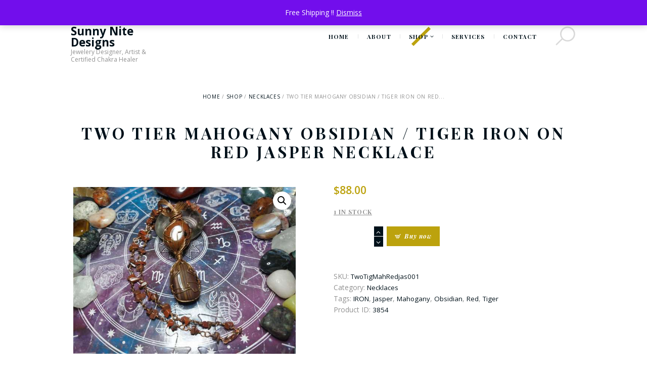

--- FILE ---
content_type: text/html; charset=UTF-8
request_url: https://sunnynitedesigns.com/wp-admin/admin-ajax.php
body_size: -503
content:
{"error":"","counter":48}

--- FILE ---
content_type: application/javascript
request_url: https://sunnynitedesigns.com/wp-content/themes/frank-jewelry-store/js/__scripts.js
body_size: 21901
content:
/* ATTENTION! This file was generated automatically! Don&#039;t change it!!!
----------------------------------------------------------------------- */
 ;(function ($) { "use strict"; var methods = (function () { var c = { bcClass: 'sf-breadcrumb', menuClass: 'sf-js-enabled', anchorClass: 'sf-with-ul', menuArrowClass: 'sf-arrows' }, ios = (function () { var ios = /iPhone|iPad|iPod/i.test(navigator.userAgent); if (ios) { $(window).load(function () { $('body').children().on('click', $.noop); }); } return ios; })(), wp7 = (function () { var style = document.documentElement.style; return ('behavior' in style && 'fill' in style && /iemobile/i.test(navigator.userAgent)); })(), toggleMenuClasses = function ($menu, o) { var classes = c.menuClass; if (o.cssArrows) { classes += ' ' + c.menuArrowClass; } $menu.toggleClass(classes); }, setPathToCurrent = function ($menu, o) { return $menu.find('li.' + o.pathClass).slice(0, o.pathLevels) .addClass(o.hoverClass + ' ' + c.bcClass) .filter(function () { return ($(this).children(o.popUpSelector).hide().show().length); }).removeClass(o.pathClass); }, toggleAnchorClass = function ($li) { $li.children('a').toggleClass(c.anchorClass); }, toggleTouchAction = function ($menu) { var touchAction = $menu.css('ms-touch-action'); touchAction = (touchAction === 'pan-y') ? 'auto' : 'pan-y'; $menu.css('ms-touch-action', touchAction); }, applyHandlers = function ($menu, o) { var targets = 'li:has(' + o.popUpSelector + ')'; if ($.fn.hoverIntent && !o.disableHI) { $menu.hoverIntent(over, out, targets); } else { $menu .on('mouseenter.superfish', targets, over) .on('mouseleave.superfish', targets, out); } var touchevent = 'MSPointerDown.superfish'; if (!ios) { touchevent += ' touchend.superfish'; } if (wp7) { touchevent += ' mousedown.superfish'; } $menu .on('focusin.superfish', 'li', over) .on('focusout.superfish', 'li', out) .on(touchevent, 'a', o, touchHandler); }, touchHandler = function (e) { var $this = $(this), $ul = $this.siblings(e.data.popUpSelector); if ($ul.length > 0 && $ul.is(':hidden')) { $this.one('click.superfish', false); if (e.type === 'MSPointerDown') { $this.trigger('focus'); } else { $.proxy(over, $this.parent('li'))(); } } }, over = function () { var $this = $(this), o = getOptions($this); clearTimeout(o.sfTimer); $this.siblings().superfish('hide').end().superfish('show'); }, out = function () { var $this = $(this), o = getOptions($this); if (ios) { $.proxy(close, $this, o)(); } else { clearTimeout(o.sfTimer); o.sfTimer = setTimeout($.proxy(close, $this, o), o.delay); } }, close = function (o) { o.retainPath = ($.inArray(this[0], o.$path) > -1); this.superfish('hide'); if (!this.parents('.' + o.hoverClass).length) { o.onIdle.call(getMenu(this)); if (o.$path.length) { $.proxy(over, o.$path)(); } } }, getMenu = function ($el) { return $el.closest('.' + c.menuClass); }, getOptions = function ($el) { return getMenu($el).data('sf-options'); }; return { hide: function (instant) { if (this.length) { var $this = this, o = getOptions($this); if (!o) { return this; } var not = (o.retainPath === true) ? o.$path : '', $ul = $this.find('li.' + o.hoverClass).add(this).not(not).removeClass(o.hoverClass).children(o.popUpSelector), speed = o.speedOut; if (instant) { $ul.show(); speed = 0; } o.retainPath = false; o.onBeforeHide.call($ul); $ul.stop(true, true).animate(o.animationOut, speed, function () { var $this = $(this); o.onHide.call($this); }); } return this; }, show: function () { var o = getOptions(this); if (!o) { return this; } var $this = this.addClass(o.hoverClass), $ul = $this.children(o.popUpSelector); o.onBeforeShow.call($ul); $ul.stop(true, true).animate(o.animation, o.speed, function () { o.onShow.call($ul); }); return this; }, destroy: function () { return this.each(function () { var $this = $(this), o = $this.data('sf-options'), $hasPopUp; if (!o) { return false; } $hasPopUp = $this.find(o.popUpSelector).parent('li'); clearTimeout(o.sfTimer); toggleMenuClasses($this, o); toggleAnchorClass($hasPopUp); toggleTouchAction($this); $this.off('.superfish').off('.hoverIntent'); $hasPopUp.children(o.popUpSelector).attr('style', function (i, style) { return style.replace(/display[^;]+;?/g, ''); }); o.$path.removeClass(o.hoverClass + ' ' + c.bcClass).addClass(o.pathClass); $this.find('.' + o.hoverClass).removeClass(o.hoverClass); o.onDestroy.call($this); $this.removeData('sf-options'); }); }, init: function (op) { return this.each(function () { var $this = $(this); if ($this.data('sf-options')) { return false; } var o = $.extend({}, $.fn.superfish.defaults, op), $hasPopUp = $this.find(o.popUpSelector).parent('li'); o.$path = setPathToCurrent($this, o); $this.data('sf-options', o); toggleMenuClasses($this, o); toggleAnchorClass($hasPopUp); toggleTouchAction($this); applyHandlers($this, o); $hasPopUp.not('.' + c.bcClass).superfish('hide', true); o.onInit.call(this); }); } }; })(); $.fn.superfish = function (method, args) { if (methods[method]) { return methods[method].apply(this, Array.prototype.slice.call(arguments, 1)); } else if (typeof method === 'object' || ! method) { return methods.init.apply(this, arguments); } else { return $.error('Method ' + method + ' does not exist on jQuery.fn.superfish'); } }; $.fn.superfish.defaults = { popUpSelector: 'ul,.sf-mega', hoverClass: 'sfHover', pathClass: 'overrideThisToUse', pathLevels: 1, delay: 800, animation: {opacity: 'show'}, animationOut: {opacity: 'hide'}, speed: 'normal', speedOut: 'fast', cssArrows: true, disableHI: false, onInit: $.noop, onBeforeShow: $.noop, onShow: $.noop, onBeforeHide: $.noop, onHide: $.noop, onIdle: $.noop, onDestroy: $.noop }; $.fn.extend({ hideSuperfishUl: methods.hide, showSuperfishUl: methods.show }); })(jQuery); (function (global) { global.Bideo = function () { this.opt = null; this.videoEl = null; this.approxLoadingRate = null; this._resize = null; this._progress = null; this.startTime = null; this.onLoadCalled = false; this.init = function (opt) { this.opt = opt = opt || {}; var self = this; self._resize = self.resize.bind(this); self.videoEl = opt.videoEl; self.videoEl.addEventListener('loadedmetadata', self._resize, false); self.videoEl.addEventListener('canplay', function () { if (!self.opt.isMobile) { self.opt.onLoad && self.opt.onLoad(); if (self.opt.autoplay !== false) self.videoEl.play(); } }); if (self.opt.resize) { global.addEventListener('resize', self._resize, false); } this.startTime = (new Date()).getTime(); this.opt.src.forEach(function (srcOb, i, arr) { var key , val , source = document.createElement('source'); for (key in srcOb) { if (srcOb.hasOwnProperty(key)) { val = srcOb[key]; source.setAttribute(key, val); } } self.videoEl.appendChild(source); }); if (self.opt.isMobile) { if (self.opt.playButton) { self.opt.videoEl.addEventListener('timeupdate', function () { if (!self.onLoadCalled) { self.opt.onLoad && self.opt.onLoad(); self.onLoadCalled = true; } }); self.opt.playButton.addEventListener('click', function () { self.opt.pauseButton.style.display = 'inline-block'; this.style.display = 'none'; self.videoEl.play(); }, false); self.opt.pauseButton.addEventListener('click', function () { this.style.display = 'none'; self.opt.playButton.style.display = 'inline-block'; self.videoEl.pause(); }, false); } } return; }; this.resize = function () { if ('object-fit' in document.body.style) return; var w = this.videoEl.videoWidth , h = this.videoEl.videoHeight; var videoRatio = (w / h).toFixed(2); var container = this.opt.container , containerStyles = global.getComputedStyle(container) , minW = parseInt( containerStyles.getPropertyValue('width') ) , minH = parseInt( containerStyles.getPropertyValue('height') ); if (containerStyles.getPropertyValue('box-sizing') !== 'border-box') { var paddingTop = containerStyles.getPropertyValue('padding-top') , paddingBottom = containerStyles.getPropertyValue('padding-bottom') , paddingLeft = containerStyles.getPropertyValue('padding-left') , paddingRight = containerStyles.getPropertyValue('padding-right'); paddingTop = parseInt(paddingTop); paddingBottom = parseInt(paddingBottom); paddingLeft = parseInt(paddingLeft); paddingRight = parseInt(paddingRight); minW += paddingLeft + paddingRight; minH += paddingTop + paddingBottom; } var widthRatio = minW / w; var heightRatio = minH / h; if (widthRatio > heightRatio) { var new_width = minW; var new_height = Math.ceil( new_width / videoRatio ); } else { var new_height = minH; var new_width = Math.ceil( new_height * videoRatio ); } this.videoEl.style.width = new_width + 'px'; this.videoEl.style.height = new_height + 'px'; }; }; }(window)); if (typeof FRANK_JEWELRY_STORE_STORAGE == 'undefined') var FRANK_JEWELRY_STORE_STORAGE = {}; function frank_jewelry_store_storage_get(var_name) { "use strict"; return frank_jewelry_store_isset(FRANK_JEWELRY_STORE_STORAGE[var_name]) ? FRANK_JEWELRY_STORE_STORAGE[var_name] : ''; } function frank_jewelry_store_storage_set(var_name, value) { "use strict"; FRANK_JEWELRY_STORE_STORAGE[var_name] = value; } function frank_jewelry_store_storage_inc(var_name) { "use strict"; var value = arguments[1]==undefined ? 1 : arguments[1]; FRANK_JEWELRY_STORE_STORAGE[var_name] += value; } function frank_jewelry_store_storage_concat(var_name, value) { "use strict"; FRANK_JEWELRY_STORE_STORAGE[var_name] += ''+value; } function frank_jewelry_store_storage_get_array(var_name, key) { "use strict"; return frank_jewelry_store_isset(FRANK_JEWELRY_STORE_STORAGE[var_name][key]) ? FRANK_JEWELRY_STORE_STORAGE[var_name][key] : ''; } function frank_jewelry_store_storage_set_array(var_name, key, value) { "use strict"; if (!frank_jewelry_store_isset(FRANK_JEWELRY_STORE_STORAGE[var_name])) FRANK_JEWELRY_STORE_STORAGE[var_name] = {}; FRANK_JEWELRY_STORE_STORAGE[var_name][key] = value; } function frank_jewelry_store_storage_inc_array(var_name, key) { "use strict"; var value = arguments[2]==undefined ? 1 : arguments[2]; FRANK_JEWELRY_STORE_STORAGE[var_name][key] += value; } function frank_jewelry_store_storage_concat_array(var_name, key, value) { "use strict"; FRANK_JEWELRY_STORE_STORAGE[var_name][key] += ''+value; } function frank_jewelry_store_isset(obj) { "use strict"; return typeof(obj) != 'undefined'; } function frank_jewelry_store_empty(obj) { "use strict"; return typeof(obj) == 'undefined' || (typeof(obj)=='object' && obj == null) || (typeof(obj)=='array' && obj.length == 0) || (typeof(obj)=='string' && frank_jewelry_store_alltrim(obj)=='') || obj===0; } function frank_jewelry_store_is_array(obj) { "use strict"; return typeof(obj)=='array'; } function frank_jewelry_store_is_object(obj) { "use strict"; return typeof(obj)=='object'; } function frank_jewelry_store_clone_object(obj) { "use strict"; if (obj == null || typeof(obj) != 'object') { return obj; } var temp = {}; for (var key in obj) { temp[key] = frank_jewelry_store_clone_object(obj[key]); } return temp; } function frank_jewelry_store_merge_objects(obj1, obj2) { "use strict"; for (var i in obj2) obj1[i] = obj2[i]; return obj1; } function frank_jewelry_store_serialize(mixed_val) { "use strict"; var obj_to_array = arguments.length==1 || argument[1]===true; switch (typeof(mixed_val)) { case "number": if (isNaN(mixed_val) || !isFinite(mixed_val)) return false; else return (Math.floor(mixed_val) == mixed_val ? "i" : "d") + ":" + mixed_val + ";"; case "string": return "s:" + mixed_val.length + ":\"" + mixed_val + "\";"; case "boolean": return "b:" + (mixed_val ? "1" : "0") + ";"; case "object": if (mixed_val == null) return "N;"; else if (mixed_val instanceof Array) { var idxobj = { idx: -1 }; var map = []; for (var i=0; i<mixed_val.length; i++) { idxobj.idx++; var ser = frank_jewelry_store_serialize(mixed_val[i]); if (ser) map.push(frank_jewelry_store_serialize(idxobj.idx) + ser); } return "a:" + mixed_val.length + ":{" + map.join("") + "}"; } else { var class_name = frank_jewelry_store_get_class(mixed_val); if (class_name == undefined) return false; var props = new Array(); for (var prop in mixed_val) { var ser = frank_jewelry_store_serialize(mixed_val[prop]); if (ser) props.push(frank_jewelry_store_serialize(prop) + ser); } if (obj_to_array) return "a:" + props.length + ":{" + props.join("") + "}"; else return "O:" + class_name.length + ":\"" + class_name + "\":" + props.length + ":{" + props.join("") + "}"; } case "undefined": return "N;"; } return false; } function frank_jewelry_store_get_class(obj) { "use strict"; if (obj instanceof Object && !(obj instanceof Array) && !(obj instanceof Function) && obj.constructor) { var arr = obj.constructor.toString().match(/function\s*(\w+)/); if (arr && arr.length == 2) return arr[1]; } return false; } function frank_jewelry_store_in_list(str, list) { "use strict"; var delim = arguments[2] ? arguments[2] : '|'; var icase = arguments[3] ? arguments[3] : true; var retval = false; if (icase) { if (typeof(str)=='string') str = str.toLowerCase(); list = list.toLowerCase(); } var parts = list.split(delim); for (var i=0; i<parts.length; i++) { if (parts[i]==str) { retval=true; break; } } return retval; } function frank_jewelry_store_alltrim(str) { "use strict"; var dir = arguments[1] ? arguments[1] : 'a'; var rez = ''; var i, start = 0, end = str.length-1; if (dir=='a' || dir=='l') { for (i=0; i<str.length; i++) { if (str.substr(i,1)!=' ') { start = i; break; } } } if (dir=='a' || dir=='r') { for (i=str.length-1; i>=0; i--) { if (str.substr(i,1)!=' ') { end = i; break; } } } return str.substring(start, end+1); } function frank_jewelry_store_ltrim(str) { "use strict"; return frank_jewelry_store_alltrim(str, 'l'); } function frank_jewelry_store_rtrim(str) { "use strict"; return frank_jewelry_store_alltrim(str, 'r'); } function frank_jewelry_store_padl(str, len) { "use strict"; var ch = arguments[2] ? arguments[2] : ' '; var rez = str.substr(0,len); if (rez.length < len) { for (var i=0; i<len-str.length; i++) rez += ch; } return rez; } function frank_jewelry_store_padr(str, len) { "use strict"; var ch = arguments[2] ? arguments[2] : ' '; var rez = str.substr(0,len); if (rez.length < len) { for (var i=0; i<len-str.length; i++) rez = ch + rez; } return rez; } function frank_jewelry_store_padc(str, len) { "use strict"; var ch = arguments[2] ? arguments[2] : ' '; var rez = str.substr(0,len); if (rez.length < len) { for (var i=0; i<Math.floor((len-str.length)/2); i++) rez = ch + rez + ch; } return rez+(rez.length<len ? ch : ''); } function frank_jewelry_store_replicate(str, num) { "use strict"; var rez = ''; for (var i=0; i<num; i++) { rez += str; } return rez; } function frank_jewelry_store_prepare_macros(str) { "use strict"; return str .replace(/\{\{/g, "<i>") .replace(/\}\}/g, "</i>") .replace(/\[\[/g, "<b>") .replace(/\]\]/g, "</b>") .replace(/\|\|/g, "<br>"); } function frank_jewelry_store_round_number(num) { "use strict"; var precision = arguments[1] ? arguments[1] : 0; var p = Math.pow(10, precision); return Math.round(num*p)/p; } function frank_jewelry_store_clear_number(num) { "use strict"; var precision = arguments[1] ? arguments[1] : 0; var defa = arguments[2] ? arguments[2] : 0; var res = ''; var decimals = -1; num = ""+num; if (num=="") num=""+defa; for (var i=0; i<num.length; i++) { if (decimals==0) break; else if (decimals>0) decimals--; var ch = num.substr(i,1); if (ch=='.') { if (precision>0) { res += ch; } decimals = precision; } else if ((ch>=0 && ch<=9) || (ch=='-' && i==0)) res+=ch; } if (precision>0 && decimals!=0) { if (decimals==-1) { res += '.'; decimals = precision; } for (i=decimals; i>0; i--) res +='0'; } return res; } function frank_jewelry_store_dec2hex(n) { "use strict"; return Number(n).toString(16); } function frank_jewelry_store_hex2dec(hex) { "use strict"; return parseInt(hex,16); } function frank_jewelry_store_in_array(val, thearray) { "use strict"; var rez = false; for (var i=0; i<thearray.length-1; i++) { if (thearray[i] == val) { rez = true; break; } } return rez; } function frank_jewelry_store_sort_array(thearray) { "use strict"; var caseSensitive = arguments[1] ? arguments[1] : false; var tmp = ''; for (var x=0; x<thearray.length-1; x++) { for (var y=(x+1); y<thearray.length; y++) { if (caseSensitive) { if (thearray[x] > thearray[y]) { tmp = thearray[x]; thearray[x] = thearray[y]; thearray[y] = tmp; } } else { if (thearray[x].toLowerCase() > thearray[y].toLowerCase()) { tmp = thearray[x]; thearray[x] = thearray[y]; thearray[y] = tmp; } } } } return thearray; } function frank_jewelry_store_parse_date(dt) { "use strict"; dt = dt.replace(/\//g, '-').replace(/\./g, '-').replace(/T/g, ' ').split('+')[0]; var dt2 = dt.split(' '); var d = dt2[0].split('-'); var t = dt2[1].split(':'); d.push(t[0], t[1], t[2]); return d; } function frank_jewelry_store_get_date_difference(dt1) { "use strict"; var dt2 = arguments[1]!==undefined ? arguments[1] : ''; var short_date = arguments[2]!==undefined ? arguments[2] : true; var sec = arguments[3]!==undefined ? arguments[3] : false; var a1 = frank_jewelry_store_parse_date(dt1); dt1 = Date.UTC(a1[0], a1[1], a1[2], a1[3], a1[4], a1[5]); if (dt2 == '') { dt2 = new Date(); var a2 = [dt2.getFullYear(), dt2.getMonth()+1, dt2.getDate(), dt2.getHours(), dt2.getMinutes(), dt2.getSeconds()]; } else var a2 = frank_jewelry_store_parse_date(dt2); dt2 = Date.UTC(a2[0], a2[1], a2[2], a2[3], a2[4], a2[5]); var diff = Math.round((dt2 - dt1)/1000); var days = Math.floor(diff / (24*3600)); diff -= days * 24 * 3600; var hours = Math.floor(diff / 3600); diff -= hours * 3600; var minutes = Math.floor(diff / 60); diff -= minutes * 60; var rez = ''; if (days > 0) rez += (rez!='' ? ' ' : '') + days + ' day' + (days > 1 ? 's' : ''); if ((!short_date || rez=='') && hours > 0) rez += (rez!='' ? ' ' : '') + hours + ' hour' + (hours > 1 ? 's' : ''); if ((!short_date || rez=='') && minutes > 0) rez += (rez!='' ? ' ' : '') + minutes + ' minute' + (minutes > 1 ? 's' : ''); if (sec || rez=='') rez += rez!='' || sec ? (' ' + diff + ' second' + (diff > 1 ? 's' : '')) : 'less then minute'; return rez; } function frank_jewelry_store_hex2rgb(hex) { "use strict"; hex = parseInt(((hex.indexOf('#') > -1) ? hex.substring(1) : hex), 16); return {r: hex >> 16, g: (hex & 0x00FF00) >> 8, b: (hex & 0x0000FF)}; } function frank_jewelry_store_rgb2hex(color) { "use strict"; var aRGB; color = color.replace(/\s/g,"").toLowerCase(); if (color=='rgba(0,0,0,0)' || color=='rgba(0%,0%,0%,0%)') color = 'transparent'; if (color.indexOf('rgba(')==0) aRGB = color.match(/^rgba\((\d{1,3}[%]?),(\d{1,3}[%]?),(\d{1,3}[%]?),(\d{1,3}[%]?)\)$/i); else aRGB = color.match(/^rgb\((\d{1,3}[%]?),(\d{1,3}[%]?),(\d{1,3}[%]?)\)$/i); if(aRGB) { color = ''; for (var i=1; i<=3; i++) color += Math.round((aRGB[i][aRGB[i].length-1]=="%"?2.55:1)*parseInt(aRGB[i])).toString(16).replace(/^(.)$/,'0$1'); } else color = color.replace(/^#?([\da-f])([\da-f])([\da-f])$/i, '$1$1$2$2$3$3'); return (color.substr(0,1)!='#' ? '#' : '') + color; } function frank_jewelry_store_components2hex(r,g,b) { "use strict"; return '#'+ Number(r).toString(16).toUpperCase().replace(/^(.)$/,'0$1') + Number(g).toString(16).toUpperCase().replace(/^(.)$/,'0$1') + Number(b).toString(16).toUpperCase().replace(/^(.)$/,'0$1'); } function frank_jewelry_store_rgb2components(color) { "use strict"; color = frank_jewelry_store_rgb2hex(color); var matches = color.match(/^#?([\dabcdef]{2})([\dabcdef]{2})([\dabcdef]{2})$/i); if (!matches) return false; for (var i=1, rgb = new Array(3); i<=3; i++) rgb[i-1] = parseInt(matches[i],16); return rgb; } function frank_jewelry_store_hex2hsb(hex) { "use strict"; return frank_jewelry_store_rgb2hsb(frank_jewelry_store_hex2rgb(hex)); } function frank_jewelry_store_hsb2hex(hsb) { "use strict"; var rgb = frank_jewelry_store_hsb2rgb(hsb); return frank_jewelry_store_components2hex(rgb.r, rgb.g, rgb.b); } function frank_jewelry_store_rgb2hsb(rgb) { "use strict"; var hsb = {}; hsb.b = Math.max(Math.max(rgb.r,rgb.g),rgb.b); hsb.s = (hsb.b <= 0) ? 0 : Math.round(100*(hsb.b - Math.min(Math.min(rgb.r,rgb.g),rgb.b))/hsb.b); hsb.b = Math.round((hsb.b /255)*100); if ((rgb.r==rgb.g) && (rgb.g==rgb.b)) hsb.h = 0; else if (rgb.r>=rgb.g && rgb.g>=rgb.b) hsb.h = 60*(rgb.g-rgb.b)/(rgb.r-rgb.b); else if (rgb.g>=rgb.r && rgb.r>=rgb.b) hsb.h = 60 + 60*(rgb.g-rgb.r)/(rgb.g-rgb.b); else if (rgb.g>=rgb.b && rgb.b>=rgb.r) hsb.h = 120 + 60*(rgb.b-rgb.r)/(rgb.g-rgb.r); else if (rgb.b>=rgb.g && rgb.g>=rgb.r) hsb.h = 180 + 60*(rgb.b-rgb.g)/(rgb.b-rgb.r); else if (rgb.b>=rgb.r && rgb.r>=rgb.g) hsb.h = 240 + 60*(rgb.r-rgb.g)/(rgb.b-rgb.g); else if (rgb.r>=rgb.b && rgb.b>=rgb.g) hsb.h = 300 + 60*(rgb.r-rgb.b)/(rgb.r-rgb.g); else hsb.h = 0; hsb.h = Math.round(hsb.h); return hsb; } function frank_jewelry_store_hsb2rgb(hsb) { "use strict"; var rgb = {}; var h = Math.round(hsb.h); var s = Math.round(hsb.s*255/100); var v = Math.round(hsb.b*255/100); if (s == 0) { rgb.r = rgb.g = rgb.b = v; } else { var t1 = v; var t2 = (255-s)*v/255; var t3 = (t1-t2)*(h%60)/60; if (h==360) h = 0; if (h<60) { rgb.r=t1; rgb.b=t2; rgb.g=t2+t3; } else if (h<120) { rgb.g=t1; rgb.b=t2; rgb.r=t1-t3; } else if (h<180) { rgb.g=t1; rgb.r=t2; rgb.b=t2+t3; } else if (h<240) { rgb.b=t1; rgb.r=t2; rgb.g=t1-t3; } else if (h<300) { rgb.b=t1; rgb.g=t2; rgb.r=t2+t3; } else if (h<360) { rgb.r=t1; rgb.g=t2; rgb.b=t1-t3; } else { rgb.r=0; rgb.g=0; rgb.b=0; } } return { r:Math.round(rgb.r), g:Math.round(rgb.g), b:Math.round(rgb.b) }; } function frank_jewelry_store_color_picker(){ "use strict"; var id = arguments[0] ? arguments[0] : "iColorPicker"+Math.round(Math.random()*1000); var colors = arguments[1] ? arguments[1] : '#f00,#ff0,#0f0,#0ff,#00f,#f0f,#fff,#ebebeb,#e1e1e1,#d7d7d7,#cccccc,#c2c2c2,#b7b7b7,#acacac,#a0a0a0,#959595,' +'#ee1d24,#fff100,#00a650,#00aeef,#2f3192,#ed008c,#898989,#7d7d7d,#707070,#626262,#555,#464646,#363636,#262626,#111,#000,' +'#f7977a,#fbad82,#fdc68c,#fff799,#c6df9c,#a4d49d,#81ca9d,#7bcdc9,#6ccff7,#7ca6d8,#8293ca,#8881be,#a286bd,#bc8cbf,#f49bc1,#f5999d,' +'#f16c4d,#f68e54,#fbaf5a,#fff467,#acd372,#7dc473,#39b778,#16bcb4,#00bff3,#438ccb,#5573b7,#5e5ca7,#855fa8,#a763a9,#ef6ea8,#f16d7e,' +'#ee1d24,#f16522,#f7941d,#fff100,#8fc63d,#37b44a,#00a650,#00a99e,#00aeef,#0072bc,#0054a5,#2f3192,#652c91,#91278f,#ed008c,#ee105a,' +'#9d0a0f,#a1410d,#a36209,#aba000,#588528,#197b30,#007236,#00736a,#0076a4,#004a80,#003370,#1d1363,#450e61,#62055f,#9e005c,#9d0039,' +'#790000,#7b3000,#7c4900,#827a00,#3e6617,#045f20,#005824,#005951,#005b7e,#003562,#002056,#0c004b,#30004a,#4b0048,#7a0045,#7a0026'; var colorsList = colors.split(','); var tbl = '<table class="colorPickerTable"><thead>'; for (var i=0; i<colorsList.length; i++) { if (i%16==0) tbl += (i>0 ? '</tr>' : '') + '<tr>'; tbl += '<td style="background-color:'+colorsList[i]+'">&nbsp;</td>'; } tbl += '</tr></thead><tbody>' + '<tr style="height:60px;">' + '<td colspan="8" id="'+id+'_colorPreview" style="vertical-align:middle;text-align:center;border:1px solid #000;background:#fff;">' + '<input style="width:55px;color:#000;border:1px solid rgb(0, 0, 0);padding:5px;background-color:#fff;font:11px Arial, Helvetica, sans-serif;" maxlength="7" />' + '<a href="#" id="'+id+'_moreColors" class="iColorPicker_moreColors"></a>' + '</td>' + '<td colspan="8" id="'+id+'_colorOriginal" style="vertical-align:middle;text-align:center;border:1px solid #000;background:#fff;">' + '<input style="width:55px;color:#000;border:1px solid rgb(0, 0, 0);padding:5px;background-color:#fff;font:11px Arial, Helvetica, sans-serif;" readonly="readonly" />' + '</td>' + '</tr></tbody></table>'; jQuery(document.createElement("div")) .attr("id", id) .css('display','none') .html(tbl) .appendTo("body") .addClass("iColorPickerTable") .on('mouseover', 'thead td', function(){ "use strict"; var aaa = frank_jewelry_store_rgb2hex(jQuery(this).css('background-color')); jQuery('#'+id+'_colorPreview').css('background',aaa); jQuery('#'+id+'_colorPreview input').val(aaa); }) .on('keypress', '#'+id+'_colorPreview input', function(key){ "use strict"; var aaa = jQuery(this).val(); if (aaa.length<7 && ((key.which>=48 && key.which<=57) || (key.which>=97 && key.which<=102) || (key.which===35 || aaa.length===0))) { aaa += String.fromCharCode(key.which); } else if (key.which == 8 && aaa.length>0) { aaa = aaa.substring(0, aaa.length-1); } else if (key.which===13 && (aaa.length===4 || aaa.length===7)) { var fld = jQuery('#'+id).data('field'); var func = jQuery('#'+id).data('func'); if (func!=null && func!='undefined') { func(fld, aaa); } else { fld.val(aaa).css('backgroundColor', aaa).trigger('change'); } jQuery('#'+id+'_Bg').fadeOut(500); jQuery('#'+id).fadeOut(500); } else { key.preventDefault(); return false; } if (aaa.substr(0,1)==='#' && (aaa.length===4 || aaa.length===7)) { jQuery('#'+id+'_colorPreview').css('background',aaa); } }) .on('click', 'thead td', function(e){ "use strict"; var fld = jQuery('#'+id).data('field'); var func = jQuery('#'+id).data('func'); var aaa = frank_jewelry_store_rgb2hex(jQuery(this).css('background-color')); if (func!=null && func!='undefined') { func(fld, aaa); } else { fld.val(aaa).css('backgroundColor', aaa).trigger('change'); } jQuery('#'+id+'_Bg').fadeOut(500); jQuery('#'+id).fadeOut(500); e.preventDefault(); return false; }) .on('click', 'tbody .iColorPicker_moreColors', function(e){ "use strict"; var thead = jQuery(this).parents('table').find('thead'); var out = ''; if (thead.hasClass('more_colors')) { for (var i=0; i<colorsList.length; i++) { if (i%16==0) out += (i>0 ? '</tr>' : '') + '<tr>'; out += '<td style="background-color:'+colorsList[i]+'">&nbsp;</td>'; } thead.removeClass('more_colors').empty().html(out+'</tr>'); jQuery('#'+id+'_colorPreview').attr('colspan', 8); jQuery('#'+id+'_colorOriginal').attr('colspan', 8); } else { var rgb=[0,0,0], i=0, j=-1; while (rgb[0]<0xF || rgb[1]<0xF || rgb[2]<0xF) { if (i%18==0) out += (i>0 ? '</tr>' : '') + '<tr>'; i++; out += '<td style="background-color:'+frank_jewelry_store_components2hex(rgb[0]*16+rgb[0],rgb[1]*16+rgb[1],rgb[2]*16+rgb[2])+'">&nbsp;</td>'; rgb[2]+=3; if (rgb[2]>0xF) { rgb[1]+=3; if (rgb[1]>(j===0 ? 6 : 0xF)) { rgb[0]+=3; if (rgb[0]>0xF) { if (j===0) { j=1; rgb[0]=0; rgb[1]=9; rgb[2]=0; } else { break; } } else { rgb[1]=(j < 1 ? 0 : 9); rgb[2]=0; } } else { rgb[2]=0; } } } thead.addClass('more_colors').empty().html(out+'<td style="background-color:#ffffff" colspan="8">&nbsp;</td></tr>'); jQuery('#'+id+'_colorPreview').attr('colspan', 9); jQuery('#'+id+'_colorOriginal').attr('colspan', 9); } jQuery('#'+id+' table.colorPickerTable thead td') .css({ 'width':'12px', 'height':'14px', 'border':'1px solid #000', 'cursor':'pointer' }); e.preventDefault(); return false; }); jQuery(document.createElement("div")) .attr("id", id+"_Bg") .on('click', function(e) { "use strict"; jQuery("#"+id+"_Bg").fadeOut(500); jQuery("#"+id).fadeOut(500); e.preventDefault(); return false; }) .appendTo("body"); jQuery('#'+id+' table.colorPickerTable thead td') .css({ 'width':'12px', 'height':'14px', 'border':'1px solid #000', 'cursor':'pointer' }); jQuery('#'+id+' table.colorPickerTable') .css({'border-collapse':'collapse'}); jQuery('#'+id) .css({ 'border':'1px solid #ccc', 'background':'#333', 'padding':'5px', 'color':'#fff', 'z-index':999999 }); jQuery('#'+id+'_colorPreview') .css({'height':'50px'}); return id; } function frank_jewelry_store_color_picker_show(id, fld, func) { "use strict"; if (id===null || id==='') { id = jQuery('.iColorPickerTable').attr('id'); } var eICP = fld.offset(); var w = jQuery('#'+id).width(); var h = jQuery('#'+id).height(); var l = eICP.left + w < jQuery(window).width()-10 ? eICP.left : jQuery(window).width()-10 - w; var t = eICP.top + fld.outerHeight() + h < jQuery(document).scrollTop() + jQuery(window).height()-10 ? eICP.top + fld.outerHeight() : eICP.top - h - 13; jQuery("#"+id) .data({field: fld, func: func}) .css({ 'top':t+"px", 'left':l+"px", 'position':'absolute', 'z-index':100001 }) .fadeIn(500); jQuery("#"+id+"_Bg") .css({ 'position':'fixed', 'z-index':100000, 'top':0, 'left':0, 'width':'100%', 'height':'100%' }) .fadeIn(500); var def = fld.val().substr(0, 1)=='#' ? fld.val() : frank_jewelry_store_rgb2hex(fld.css('backgroundColor')); jQuery('#'+id+'_colorPreview input,#'+id+'_colorOriginal input').val(def); jQuery('#'+id+'_colorPreview,#'+id+'_colorOriginal').css('background',def); } function frank_jewelry_store_get_cookie(name) { "use strict"; var defa = arguments[1]!=undefined ? arguments[1] : null; var start = document.cookie.indexOf(name + '='); var len = start + name.length + 1; if ((!start) && (name != document.cookie.substring(0, name.length))) { return defa; } if (start == -1) return defa; var end = document.cookie.indexOf(';', len); if (end == -1) end = document.cookie.length; return unescape(document.cookie.substring(len, end)); } function frank_jewelry_store_set_cookie(name, value, expires, path, domain, secure) { "use strict"; var expires = arguments[2]!=undefined ? arguments[2] : 0; var path = arguments[3]!=undefined ? arguments[3] : '/'; var domain = arguments[4]!=undefined ? arguments[4] : ''; var secure = arguments[5]!=undefined ? arguments[5] : ''; var today = new Date(); today.setTime(today.getTime()); if (expires) { expires = expires * 1000 * 60 * 60 * 24; } var expires_date = new Date(today.getTime() + (expires)); document.cookie = name + '=' + escape(value) + ((expires) ? ';expires=' + expires_date.toGMTString() : '') + ((path) ? ';path=' + path : '') + ((domain) ? ';domain=' + domain : '') + ((secure) ? ';secure' : ''); } function frank_jewelry_store_del_cookie(name, path, domain) { "use strict"; var path = arguments[1]!=undefined ? arguments[1] : '/'; var domain = arguments[2]!=undefined ? arguments[2] : ''; if (frank_jewelry_store_get_cookie(name)) document.cookie = name + '=' + ((path) ? ';path=' + path : '') + ((domain) ? ';domain=' + domain : '') + ';expires=Thu, 01-Jan-1970 00:00:01 GMT'; } function frank_jewelry_store_clear_listbox(box) { "use strict"; for (var i=box.options.length-1; i>=0; i--) box.options[i] = null; } function frank_jewelry_store_add_listbox_item(box, val, text) { "use strict"; var item = new Option(); item.value = val; item.text = text; box.options.add(item); } function frank_jewelry_store_del_listbox_item_by_value(box, val) { "use strict"; for (var i=0; i<box.options.length; i++) { if (box.options[i].value == val) { box.options[i] = null; break; } } } function frank_jewelry_store_del_listbox_item_by_text(box, txt) { "use strict"; for (var i=0; i<box.options.length; i++) { if (box.options[i].text == txt) { box.options[i] = null; break; } } } function frank_jewelry_store_find_listbox_item_by_value(box, val) { "use strict"; var idx = -1; for (var i=0; i<box.options.length; i++) { if (box.options[i].value == val) { idx = i; break; } } return idx; } function frank_jewelry_store_find_listbox_item_by_text(box, txt) { "use strict"; var idx = -1; for (var i=0; i<box.options.length; i++) { if (box.options[i].text == txt) { idx = i; break; } } return idx; } function frank_jewelry_store_select_listbox_item_by_value(box, val) { "use strict"; for (var i = 0; i < box.options.length; i++) { box.options[i].selected = (val == box.options[i].value); } } function frank_jewelry_store_select_listbox_item_by_text(box, txt) { "use strict"; for (var i = 0; i < box.options.length; i++) { box.options[i].selected = (txt == box.options[i].text); } } function frank_jewelry_store_get_listbox_values(box) { "use strict"; var delim = arguments[1] ? arguments[1] : ','; var str = ''; for (var i=0; i<box.options.length; i++) { str += (str ? delim : '') + box.options[i].value; } return str; } function frank_jewelry_store_get_listbox_texts(box) { "use strict"; var delim = arguments[1] ? arguments[1] : ','; var str = ''; for (var i=0; i<box.options.length; i++) { str += (str ? delim : '') + box.options[i].text; } return str; } function frank_jewelry_store_sort_listbox(box) { "use strict"; var temp_opts = new Array(); var temp = new Option(); for(var i=0; i<box.options.length; i++) { temp_opts[i] = box.options[i].clone(); } for(var x=0; x<temp_opts.length-1; x++) { for(var y=(x+1); y<temp_opts.length; y++) { if(temp_opts[x].text > temp_opts[y].text) { temp = temp_opts[x]; temp_opts[x] = temp_opts[y]; temp_opts[y] = temp; } } } for(var i=0; i<box.options.length; i++) { box.options[i] = temp_opts[i].clone(); } } function frank_jewelry_store_get_listbox_selected_index(box) { "use strict"; for (var i = 0; i < box.options.length; i++) { if (box.options[i].selected) return i; } return -1; } function frank_jewelry_store_get_listbox_selected_value(box) { "use strict"; for (var i = 0; i < box.options.length; i++) { if (box.options[i].selected) { return box.options[i].value; } } return null; } function frank_jewelry_store_get_listbox_selected_text(box) { "use strict"; for (var i = 0; i < box.options.length; i++) { if (box.options[i].selected) { return box.options[i].text; } } return null; } function frank_jewelry_store_get_listbox_selected_option(box) { "use strict"; for (var i = 0; i < box.options.length; i++) { if (box.options[i].selected) { return box.options[i]; } } return null; } function frank_jewelry_store_get_radio_value(radioGroupObj) { "use strict"; for (var i=0; i < radioGroupObj.length; i++) if (radioGroupObj[i].checked) return radioGroupObj[i].value; return null; } function frank_jewelry_store_set_radio_checked_by_num(radioGroupObj, num) { "use strict"; for (var i=0; i < radioGroupObj.length; i++) if (radioGroupObj[i].checked && i!=num) radioGroupObj[i].checked=false; else if (i==num) radioGroupObj[i].checked=true; } function frank_jewelry_store_set_radio_checked_by_value(radioGroupObj, val) { "use strict"; for (var i=0; i < radioGroupObj.length; i++) if (radioGroupObj[i].checked && radioGroupObj[i].value!=val) radioGroupObj[i].checked=false; else if (radioGroupObj[i].value==val) radioGroupObj[i].checked=true; } function frank_jewelry_store_form_validate(form, opt) { "use strict"; var error_msg = ''; form.find(":input").each(function() { "use strict"; if (error_msg!='' && opt.exit_after_first_error) return; for (var i = 0; i < opt.rules.length; i++) { if (jQuery(this).attr("name") == opt.rules[i].field) { var val = jQuery(this).val(); var error = false; if (typeof(opt.rules[i].min_length) == 'object') { if (opt.rules[i].min_length.value > 0 && val.length < opt.rules[i].min_length.value) { if (error_msg=='') jQuery(this).get(0).focus(); error_msg += '<p class="error_item">' + (typeof(opt.rules[i].min_length.message)!='undefined' ? opt.rules[i].min_length.message : opt.error_message_text ) + '</p>'; error = true; } } if ((!error || !opt.exit_after_first_error) && typeof(opt.rules[i].max_length) == 'object') { if (opt.rules[i].max_length.value > 0 && val.length > opt.rules[i].max_length.value) { if (error_msg=='') jQuery(this).get(0).focus(); error_msg += '<p class="error_item">' + (typeof(opt.rules[i].max_length.message)!='undefined' ? opt.rules[i].max_length.message : opt.error_message_text ) + '</p>'; error = true; } } if ((!error || !opt.exit_after_first_error) && typeof(opt.rules[i].mask) == 'object') { if (opt.rules[i].mask.value != '') { var regexp = new RegExp(opt.rules[i].mask.value); if (!regexp.test(val)) { if (error_msg=='') jQuery(this).get(0).focus(); error_msg += '<p class="error_item">' + (typeof(opt.rules[i].mask.message)!='undefined' ? opt.rules[i].mask.message : opt.error_message_text ) + '</p>'; error = true; } } } if ((!error || !opt.exit_after_first_error) && typeof(opt.rules[i].state) == 'object') { if (opt.rules[i].state.value=='checked' && !jQuery(this).get(0).checked) { if (error_msg=='') jQuery(this).get(0).focus(); error_msg += '<p class="error_item">' + (typeof(opt.rules[i].state.message)!='undefined' ? opt.rules[i].state.message : opt.error_message_text ) + '</p>'; error = true; } } if ((!error || !opt.exit_after_first_error) && typeof(opt.rules[i].equal_to) == 'object') { if (opt.rules[i].equal_to.value != '' && val!=jQuery(jQuery(this).get(0).form[opt.rules[i].equal_to.value]).val()) { if (error_msg=='') jQuery(this).get(0).focus(); error_msg += '<p class="error_item">' + (typeof(opt.rules[i].equal_to.message)!='undefined' ? opt.rules[i].equal_to.message : opt.error_message_text ) + '</p>'; error = true; } } if (opt.error_fields_class != '') jQuery(this).toggleClass(opt.error_fields_class, error); } } }); if (error_msg!='' && opt.error_message_show) { var error_message_box = form.find(".result"); if (error_message_box.length == 0) error_message_box = form.parent().find(".result"); if (error_message_box.length == 0) { form.append('<div class="result"></div>'); error_message_box = form.find(".result"); } if (opt.error_message_class) error_message_box.toggleClass(opt.error_message_class, true); error_message_box.html(error_msg).fadeIn(); setTimeout(function() { error_message_box.fadeOut(); }, opt.error_message_time); } return error_msg!=''; } function frank_jewelry_store_document_animate_to(id, callback) { "use strict"; var oft = !isNaN(id) ? Number(id) : 0; if (isNaN(id)) { if (id.indexOf('#')==-1) id = '#' + id; var obj = jQuery(id).eq(0); if (obj.length == 0) return; oft = obj.offset().top; } var st = jQuery(window).scrollTop(); var speed = Math.min(1200, Math.max(300, Math.round(Math.abs(oft-st) / jQuery(window).height() * 300))); jQuery('body,html').animate( {scrollTop: oft - jQuery('#wpadminbar').height() - jQuery('header.fixedTopMenu .topWrap').height()}, speed, 'linear', callback); } function frank_jewelry_store_document_set_location(curLoc){ "use strict"; try { history.pushState(null, null, curLoc); return; } catch(e) {} location.href = curLoc; } function frank_jewelry_store_add_to_url(prm) { "use strict"; var ignore_empty = arguments[1] !== undefined ? arguments[1] : true; var loc = location.href; var q = loc.indexOf('?'); var attr = {}; if (q > 0) { var qq = loc.substr(q+1).split('&'); var parts = ''; for (var i=0; i<qq.length; i++) { var parts = qq[i].split('='); attr[parts[0]] = parts.length>1 ? parts[1] : ''; } } for (var p in prm) { attr[p] = prm[p]; } loc = (q > 0 ? loc.substr(0, q) : loc) + '?'; var i = 0; for (p in attr) { if (ignore_empty && attr[p]=='') continue; loc += (i++ > 0 ? '&' : '') + p + '=' + attr[p]; } return loc; } function frank_jewelry_store_browser_is_mobile() { "use strict"; var check = false; (function(a){if(/(android|bb\d+|meego).+mobile|avantgo|bada\/|blackberry|blazer|compal|elaine|fennec|hiptop|iemobile|ip(hone|od|ad)|iris|kindle|lge |maemo|midp|mmp|mobile.+firefox|netfront|opera m(ob|in)i|palm( os)?|phone|p(ixi|re)\/|plucker|pocket|psp|series(4|6)0|symbian|treo|up\.(browser|link)|vodafone|wap|windows (ce|phone)|xda|xiino/i.test(a)||/1207|6310|6590|3gso|4thp|50[1-6]i|770s|802s|a wa|abac|ac(er|oo|s\-)|ai(ko|rn)|al(av|ca|co)|amoi|an(ex|ny|yw)|aptu|ar(ch|go)|as(te|us)|attw|au(di|\-m|r |s )|avan|be(ck|ll|nq)|bi(lb|rd)|bl(ac|az)|br(e|v)w|bumb|bw\-(n|u)|c55\/|capi|ccwa|cdm\-|cell|chtm|cldc|cmd\-|co(mp|nd)|craw|da(it|ll|ng)|dbte|dc\-s|devi|dica|dmob|do(c|p)o|ds(12|\-d)|el(49|ai)|em(l2|ul)|er(ic|k0)|esl8|ez([4-7]0|os|wa|ze)|fetc|fly(\-|_)|g1 u|g560|gene|gf\-5|g\-mo|go(\.w|od)|gr(ad|un)|haie|hcit|hd\-(m|p|t)|hei\-|hi(pt|ta)|hp( i|ip)|hs\-c|ht(c(\-| |_|a|g|p|s|t)|tp)|hu(aw|tc)|i\-(20|go|ma)|i230|iac( |\-|\/)|ibro|idea|ig01|ikom|im1k|inno|ipaq|iris|ja(t|v)a|jbro|jemu|jigs|kddi|keji|kgt( |\/)|klon|kpt |kwc\-|kyo(c|k)|le(no|xi)|lg( g|\/(k|l|u)|50|54|\-[a-w])|libw|lynx|m1\-w|m3ga|m50\/|ma(te|ui|xo)|mc(01|21|ca)|m\-cr|me(rc|ri)|mi(o8|oa|ts)|mmef|mo(01|02|bi|de|do|t(\-| |o|v)|zz)|mt(50|p1|v )|mwbp|mywa|n10[0-2]|n20[2-3]|n30(0|2)|n50(0|2|5)|n7(0(0|1)|10)|ne((c|m)\-|on|tf|wf|wg|wt)|nok(6|i)|nzph|o2im|op(ti|wv)|oran|owg1|p800|pan(a|d|t)|pdxg|pg(13|\-([1-8]|c))|phil|pire|pl(ay|uc)|pn\-2|po(ck|rt|se)|prox|psio|pt\-g|qa\-a|qc(07|12|21|32|60|\-[2-7]|i\-)|qtek|r380|r600|raks|rim9|ro(ve|zo)|s55\/|sa(ge|ma|mm|ms|ny|va)|sc(01|h\-|oo|p\-)|sdk\/|se(c(\-|0|1)|47|mc|nd|ri)|sgh\-|shar|sie(\-|m)|sk\-0|sl(45|id)|sm(al|ar|b3|it|t5)|so(ft|ny)|sp(01|h\-|v\-|v )|sy(01|mb)|t2(18|50)|t6(00|10|18)|ta(gt|lk)|tcl\-|tdg\-|tel(i|m)|tim\-|t\-mo|to(pl|sh)|ts(70|m\-|m3|m5)|tx\-9|up(\.b|g1|si)|utst|v400|v750|veri|vi(rg|te)|vk(40|5[0-3]|\-v)|vm40|voda|vulc|vx(52|53|60|61|70|80|81|83|85|98)|w3c(\-| )|webc|whit|wi(g |nc|nw)|wmlb|wonu|x700|yas\-|your|zeto|zte\-/i.test(a.substr(0,4)))check = true})(navigator.userAgent||navigator.vendor||window.opera); return check; } function frank_jewelry_store_browser_is_ios() { "use strict"; return navigator.userAgent.match(/iPad|iPhone|iPod/i) != null; } function frank_jewelry_store_is_retina() { "use strict"; var mediaQuery = '(-webkit-min-device-pixel-ratio: 1.5), (min--moz-device-pixel-ratio: 1.5), (-o-min-device-pixel-ratio: 3/2), (min-resolution: 1.5dppx)'; return (window.devicePixelRatio > 1) || (window.matchMedia && window.matchMedia(mediaQuery).matches); } function frank_jewelry_store_get_file_name(path) { "use strict"; path = path.replace(/\\/g, '/'); var pos = path.lastIndexOf('/'); if (pos >= 0) path = path.substr(pos+1); return path; } function frank_jewelry_store_get_file_ext(path) { "use strict"; var pos = path.lastIndexOf('.'); path = pos >= 0 ? path.substr(pos+1) : ''; return path; } function frank_jewelry_store_check_images_complete(cont) { "use strict"; var complete = true; cont.find('img').each(function() { if (!complete) return; if (!jQuery(this).get(0).complete) complete = false; }); return complete; } function frank_jewelry_store_debug_object(obj) { "use strict"; var html = arguments[1] ? arguments[1] : false; var recursive = arguments[2] ? arguments[2] : false; var showMethods = arguments[3] ? arguments[3] : false; var level = arguments[4] ? arguments[4] : 0; var dispStr = ""; var addStr = ""; if (level>0) { dispStr += (obj===null ? "null" : typeof(obj)) + (html ? "\n<br />" : "\n"); addStr = frank_jewelry_store_replicate(html ? '&nbsp;' : ' ', level*2); } if (obj!==null) { var i = 0; for (var prop in obj) { i++; if (i > 100) break; try { if (!showMethods && typeof(obj[prop])=='function') continue; if (recursive && level <= 3 && (typeof(obj[prop])=='object' || typeof(obj[prop])=='array') && obj[prop]!=obj) dispStr += addStr + (html ? "<b>" : "")+prop+(html ? "</b>" : "")+'='+frank_jewelry_store_debug_object(obj[prop], html, recursive, showMethods, level+1); else dispStr += addStr + (html ? "<b>" : "")+prop+(html ? "</b>" : "")+'='+(typeof(obj[prop])=='string' ? '"' : '')+obj[prop]+(typeof(obj[prop])=='string' ? '"' : '')+(html ? "\n<br />" : "\n"); } catch (e) { dispStr += (html ? "<br><br>" : "\n\n") + "Error parsing on property '" + prop + "'. Recursion cancelled!"; break; } } } return dispStr; } jQuery(document).ready(function() { jQuery("#debug_log_close").on('click', function(e) { jQuery('#debug_log').hide(); e.preventDefault(); return false; }); }); function frank_jewelry_store_debug_log(s) { "use strict"; if (FRANK_JEWELRY_STORE_STORAGE['user_logged_in']) { if (jQuery('#debug_log').length == 0) { jQuery('body').append('<div id="debug_log"><span id="debug_log_close">x</span><div id="debug_log_content"></div></div>'); } jQuery('#debug_log_content').append('<br>'+s); jQuery('#debug_log').show(); } } if (window.dcl===undefined) function dcl(s) { console.log(s); } if (window.dco===undefined) function dco(s,r) { console.log(frank_jewelry_store_debug_object(s, false, r)); } if (window.dal===undefined) function dal(s) { if (FRANK_JEWELRY_STORE_STORAGE['user_logged_in']) alert(s); } if (window.dao===undefined) function dao(s,r) { if (FRANK_JEWELRY_STORE_STORAGE['user_logged_in']) alert(frank_jewelry_store_debug_object(s,false,r)); } if (window.ddl===undefined) function ddl(s) { frank_jewelry_store_debug_log(s); } if (window.ddo===undefined) function ddo(s,r) { frank_jewelry_store_debug_log(frank_jewelry_store_debug_object(s, true, r)); } jQuery(document).ready(function() { "use strict"; FRANK_JEWELRY_STORE_STORAGE['theme_init_counter'] = 0; frank_jewelry_store_init_actions(); window.vc_prettyPhoto = function() {}; }); function frank_jewelry_store_init_actions() { "use strict"; if (FRANK_JEWELRY_STORE_STORAGE['vc_edit_mode'] && jQuery('.vc_empty-placeholder').length==0 && FRANK_JEWELRY_STORE_STORAGE['theme_init_counter']++ < 30) { setTimeout(frank_jewelry_store_init_actions, 200); return; } frank_jewelry_store_ready_actions(); frank_jewelry_store_resize_actions(); frank_jewelry_store_scroll_actions(); jQuery(window).resize(function() { "use strict"; frank_jewelry_store_resize_actions(); }); jQuery(document).on('vc-full-width-row', function(e, el) { frank_jewelry_store_resize_actions(); }); jQuery(document).on('action.init_hidden_elements', frank_jewelry_store_stretch_height); jQuery(document).on('action.init_shortcodes', frank_jewelry_store_stretch_height); jQuery(window).scroll(function() { "use strict"; frank_jewelry_store_scroll_actions(); }); } function frank_jewelry_store_ready_actions() { "use strict"; document.documentElement.className = document.documentElement.className.replace(/\bno-js\b/,'js'); if (document.documentElement.className.indexOf(FRANK_JEWELRY_STORE_STORAGE['site_scheme'])==-1) document.documentElement.className += ' ' + FRANK_JEWELRY_STORE_STORAGE['site_scheme']; if (FRANK_JEWELRY_STORE_STORAGE['background_video'] && jQuery('.top_panel.with_bg_video').length > 0) { setTimeout(function() { jQuery('.top_panel.with_bg_video').prepend('<video id="background_video" loop muted></video>'); var bv = new Bideo(); bv.init({ videoEl: document.querySelector('#background_video'), container: document.querySelector('.top_panel'), resize: true, isMobile: window.matchMedia('(max-width: 768px)').matches, playButton: document.querySelector('#background_video_play'), pauseButton: document.querySelector('#background_video_pause'), src: [ { src: FRANK_JEWELRY_STORE_STORAGE['background_video'], type: 'video/'+frank_jewelry_store_get_file_ext(FRANK_JEWELRY_STORE_STORAGE['background_video']) } ], onLoad: function () { } }); }, 10); } if (jQuery('.frank_jewelry_store_tabs:not(.inited)').length > 0 && jQuery.ui && jQuery.ui.tabs) { jQuery('.frank_jewelry_store_tabs:not(.inited)').each(function () { "use strict"; var init = jQuery(this).data('active'); if (isNaN(init)) { init = 0; var active = jQuery(this).find('> ul > li[data-active="true"]').eq(0); if (active.length > 0) { init = active.index(); if (isNaN(init) || init < 0) init = 0; } } else { init = Math.max(0, init); } jQuery(this).addClass('inited').tabs({ active: init, show: { effect: 'fadeIn', duration: 300 }, hide: { effect: 'fadeOut', duration: 300 }, create: function( event, ui ) { if (ui.panel.length > 0) jQuery(document).trigger('action.init_hidden_elements', [ui.panel]); }, activate: function( event, ui ) { if (ui.newPanel.length > 0) jQuery(document).trigger('action.init_hidden_elements', [ui.newPanel]); } }); }); } jQuery('.frank_jewelry_store_tabs_ajax').on( "tabsbeforeactivate", function( event, ui ) { "use strict"; if (ui.newPanel.data('need-content')) frank_jewelry_store_tabs_ajax_content_loader(ui.newPanel, 1, ui.oldPanel); }); jQuery('.frank_jewelry_store_tabs_ajax').on( "click", '.nav-links a', function(e) { "use strict"; var panel = jQuery(this).parents('.frank_jewelry_store_tabs_content'); var page = 1; var href = jQuery(this).attr('href'); var pos = -1; if ((pos = href.lastIndexOf('/page/')) != -1 ) { page = Number(href.substr(pos+6).replace("/", "")); if (!isNaN(page)) page = Math.max(1, page); } frank_jewelry_store_tabs_ajax_content_loader(panel, page); e.preventDefault(); return false; }); if (FRANK_JEWELRY_STORE_STORAGE['menu_cache']) frank_jewelry_store_prepare_cached_menus(); if (jQuery('.menu_side_inner').length > 0 && jQuery('#toc_menu').length > 0) jQuery('#toc_menu').appendTo('.menu_side_inner'); jQuery('.menu_mobile .menu-item-has-children > a, body:not(.woocommerce) .widget_area:not(.footer_wrap) .widget_product_categories ul.product-categories .has_children > a').append('<span class="open_child_menu"></span>'); jQuery('.menu_side_button').on('click', function(e){ "use strict"; jQuery(this).parent().toggleClass('opened'); e.preventDefault(); return false; }); jQuery('.menu_mobile_button,.menu_mobile_description').on('click', function(e){ "use strict"; jQuery('.menu_mobile_overlay').fadeIn(); jQuery('.menu_mobile').addClass('opened'); jQuery(document).trigger('action.stop_wheel_handlers'); e.preventDefault(); return false; }); jQuery(document).on('keypress', function(e) { "use strict"; if (e.keyCode == 27) { if (jQuery('.menu_mobile.opened').length == 1) { jQuery('.menu_mobile_overlay').fadeOut(); jQuery('.menu_mobile').removeClass('opened'); jQuery(document).trigger('action.start_wheel_handlers'); e.preventDefault(); return false; } } });; jQuery('.menu_mobile_close, .menu_mobile_overlay').on('click', function(e){ "use strict"; jQuery('.menu_mobile_overlay').fadeOut(); jQuery('.menu_mobile').removeClass('opened'); jQuery(document).trigger('action.start_wheel_handlers'); e.preventDefault(); return false; }); jQuery('.menu_mobile, body:not(.woocommerce) .widget_area:not(.footer_wrap) .widget_product_categories').on('click', 'li a,li a .open_child_menu, ul.product-categories.plain li a .open_child_menu', function(e) { "use strict"; var $a = jQuery(this).hasClass('open_child_menu') ? jQuery(this).parent() : jQuery(this); if ($a.parent().hasClass('menu-item-has-children') || $a.parent().hasClass('has_children')) { if ($a.attr('href')=='#' || jQuery(this).hasClass('open_child_menu')) { if ($a.siblings('ul:visible').length > 0) $a.siblings('ul').slideUp().parent().removeClass('opened'); else { jQuery(this).parents('li').siblings('li').find('ul:visible').slideUp().parent().removeClass('opened'); $a.siblings('ul').slideDown().parent().addClass('opened'); } } } if (jQuery(this).hasClass('open_child_menu') || $a.attr('href')=='#') { e.preventDefault(); return false; } }); if (jQuery('ul#menu_header').length > 0) { if (jQuery('ul#menu_header ul').length == 0) { jQuery('ul#menu_header').addClass('inited'); } } frank_jewelry_store_init_sfmenu('#menu_top,#menu_top_right,ul#menu_main,ul#menu_header:not(.inited)'); if (jQuery('ul#menu_main').hasClass('inited')) jQuery('.menu_main_nav_area').addClass('menu_show'); if (jQuery('ul#menu_header').hasClass('inited')) jQuery('.menu_header_nav_area').addClass('menu_show'); if (jQuery('#menu_top').hasClass('inited')) jQuery('.menu_top_nav_area').addClass('menu_show'); if (jQuery('#menu_top_right').hasClass('inited')) jQuery('.menu_top_nav_area_right').addClass('menu_show'); jQuery('.logo').on('click', function(e){ "use strict"; if (jQuery(this).attr('href') == '#') { frank_jewelry_store_document_animate_to(0); e.preventDefault(); return false; } }); FRANK_JEWELRY_STORE_STORAGE['top_panel_height'] = 0; FRANK_JEWELRY_STORE_STORAGE['top_panel_top_height'] = 0; if (jQuery('.search_wrap:not(.inited)').length > 0) { jQuery('.search_wrap:not(.inited)').each(function() { "use strict"; var ajax_timer = null; jQuery(this).addClass('inited'); jQuery(this).find('.search_field').on('keyup', function(e) { "use strict"; if (jQuery(this).parents('.top_panel_navi').length > 0) { var search_field = jQuery(this); var search_wrap = search_field.parents('.search_wrap'); if (e.keyCode == 27) { frank_jewelry_store_search_close(search_wrap); e.preventDefault(); return; } if (!search_wrap.hasClass('search_style_fullscreen')) { if (search_field.val() != '') { if (!search_field.siblings('.search_submit').hasClass('icon-search')) search_field.siblings('.search_submit').removeClass('icon-cancel').addClass('icon-search'); } else { if (!search_field.siblings('.search_submit').hasClass('icon-cancel')) search_field.siblings('.search_submit').removeClass('icon-search').addClass('icon-cancel'); } } if (search_wrap.hasClass('search_ajax')) { var s = search_field.val(); if (ajax_timer) { clearTimeout(ajax_timer); ajax_timer = null; } if (s.length >= 4) { ajax_timer = setTimeout(function() { jQuery.post(FRANK_JEWELRY_STORE_STORAGE['ajax_url'], { action: 'ajax_search', nonce: FRANK_JEWELRY_STORE_STORAGE['ajax_nonce'], text: s }).done(function(response) { "use strict"; clearTimeout(ajax_timer); ajax_timer = null; var rez = {}; try { rez = JSON.parse(response); } catch (e) { rez = { error: FRANK_JEWELRY_STORE_STORAGE['search_error'] }; console.log(response); } var msg = rez.error === '' ? rez.data : rez.error; search_field.parents('.search_ajax').find('.search_results_content').empty().append(rez.data); search_field.parents('.search_ajax').find('.search_results').fadeIn(); }); }, 500); } } } }); jQuery(this).find('.search_submit').on('click', function(e) { "use strict"; var search_wrap = jQuery(this).parents('.search_wrap'); if (search_wrap.find('.search_field').val() != '' && (jQuery(this).parents('.top_panel_navi').length == 0 || search_wrap.hasClass('search_opened'))) search_wrap.find('form').get(0).submit(); else if (jQuery(this).parents('.top_panel_navi').length > 0) { if (search_wrap.hasClass('search_opened')) { frank_jewelry_store_search_close(search_wrap); } else { search_wrap.addClass('search_opened'); if (search_wrap.find('.search_field').val() == '' && !search_wrap.hasClass('search_style_fullscreen')) search_wrap.find('.search_submit').removeClass('icon-search').addClass('icon-cancel'); setTimeout(function() { search_wrap.find('.search_field').get(0).focus(); }, 500); } } e.preventDefault(); return false; }); jQuery(this).find('.search_close').on('click', function(e) { "use strict"; frank_jewelry_store_search_close(jQuery(this).parents('.search_wrap')); e.preventDefault(); return false; }); jQuery(this).find('.search_results_close').on('click', function(e) { "use strict"; jQuery(this).parent().fadeOut(); e.preventDefault(); return false; }); jQuery(this).on('click', '.search_more', function(e) { "use strict"; if (jQuery(this).parents('.search_wrap').find('.search_field').val() != '') jQuery(this).parents('.search_wrap').find('form').get(0).submit(); e.preventDefault(); return false; }); }); } function frank_jewelry_store_search_close(search_wrap) { if (search_wrap.parents('.top_panel_navi').length > 0) { search_wrap.removeClass('search_opened'); if (search_wrap.find('.search_submit').hasClass('icon-cancel')) search_wrap.find('.search_submit').removeClass('icon-cancel').addClass('icon-search'); search_wrap.find('.search_results').fadeOut(); } } jQuery('.widget ul > li').each(function() { "use strict"; if (jQuery(this).find('ul').length > 0) { jQuery(this).addClass('has_children'); } }); jQuery('.widget_archive a').each(function() { "use strict"; var val = jQuery(this).html().split(' '); if (val.length > 1) { val[val.length-1] = '<span>' + val[val.length-1] + '</span>'; jQuery(this).html(val.join(' ')) } }); jQuery("form#commentform").submit(function(e) { "use strict"; var rez = frank_jewelry_store_comments_validate(jQuery(this)); if (!rez) e.preventDefault(); return rez; }); jQuery("form").on('keypress', '.error_field', function() { if (jQuery(this).val() != '') jQuery(this).removeClass('error_field'); }); jQuery('.woocommerce,.woocommerce-page').on('click', '.frank_jewelry_store_shop_mode_buttons a', function(e) { "use strict"; var mode = jQuery(this).hasClass('woocommerce_thumbs') ? 'thumbs' : 'list'; frank_jewelry_store_set_cookie('frank_jewelry_store_shop_mode', mode, 365); jQuery(this).siblings('input').val(mode).parents('form').get(0).submit(); e.preventDefault(); return false; }); jQuery('.woocommerce div.quantity,.woocommerce-page div.quantity').append('<span class="q_inc"></span><span class="q_dec"></span>'); jQuery('.woocommerce div.quantity').on('click', '>span', function(e) { "use strict"; var f = jQuery(this).siblings('input'); if (jQuery(this).hasClass('q_inc')) { f.val(Math.max(0, parseInt(f.val()))+1); } else { f.val(Math.max(1, Math.max(0, parseInt(f.val()))-1)); } e.preventDefault(); return false; }); jQuery('.single-product .woocommerce-tabs').wrap('<div class="trx-stretch-width"></div>'); jQuery('.trx-stretch-width').wrap('<div class="trx-stretch-width-wrap scheme_default"></div>'); jQuery('.trx-stretch-width').after('<div class="trx-stretch-width-original"></div>'); frank_jewelry_store_stretch_width(); jQuery('.nav-links-more a').on('click', function(e) { if (FRANK_JEWELRY_STORE_STORAGE['load_more_link_busy']) return; FRANK_JEWELRY_STORE_STORAGE['load_more_link_busy'] = true; var more = jQuery(this); var page = Number(more.data('page')); var max_page = Number(more.data('max-page')); if (page >= max_page) { more.parent().hide(); return; } more.parent().addClass('loading'); var panel = more.parents('.frank_jewelry_store_tabs_content'); if (panel.length == 0) { jQuery.get(location.href, { paged: page+1 }).done(function(response) { var selector = 'frank_jewelry_store-inline-styles-inline-css'; var p1 = response.indexOf(selector); if (p1 < 0) { selector = 'frank_jewelry_store-inline-styles-inline-css'; p1 = response.indexOf(selector); } if (p1 > 0) { p1 = response.indexOf('>', p1) + 1; var p2 = response.indexOf('</style>', p1); var inline_css_add = response.substring(p1, p2); var inline_css = jQuery('#'+selector); if (inline_css.length == 0) jQuery('body').append('<style id="'+selector+'" type="text/css">' + inline_css_add + '</style>'); else inline_css.append(inline_css_add); } frank_jewelry_store_loadmore_add_items(jQuery('.content .posts_container').eq(0), jQuery(response).find('.content .posts_container > article,' +'.content .posts_container > div[class*="column-"],' +'.content .posts_container > .masonry_item') ); }); } else { jQuery.post(FRANK_JEWELRY_STORE_STORAGE['ajax_url'], { nonce: FRANK_JEWELRY_STORE_STORAGE['ajax_nonce'], action: 'frank_jewelry_store_ajax_get_posts', blog_template: panel.data('blog-template'), blog_style: panel.data('blog-style'), posts_per_page: panel.data('posts-per-page'), cat: panel.data('cat'), parent_cat: panel.data('parent-cat'), post_type: panel.data('post-type'), taxonomy: panel.data('taxonomy'), page: page+1 }).done(function(response) { "use strict"; var rez = {}; try { rez = JSON.parse(response); } catch (e) { rez = { error: FRANK_JEWELRY_STORE_STORAGE['strings']['ajax_error'] }; console.log(response); } if (rez.error !== '') { panel.html('<div class="frank_jewelry_store_error">'+rez.error+'</div>'); } else { frank_jewelry_store_loadmore_add_items(panel.find('.posts_container'), jQuery(rez.data).find('article')); } }); } function frank_jewelry_store_loadmore_add_items(container, items) { if (container.length > 0 && items.length > 0) { container.append(items); if (container.hasClass('portfolio_wrap') || container.hasClass('masonry_wrap')) { container.masonry( 'appended', items ); if (container.hasClass('gallery_wrap')) { FRANK_JEWELRY_STORE_STORAGE['GalleryFx'][container.attr('id')].appendItems(); } } more.data('page', page+1).parent().removeClass('loading'); jQuery('#toc_menu').remove(); FRANK_JEWELRY_STORE_STORAGE['init_all_mediaelements'] = true; jQuery(document).trigger('action.init_shortcodes', [container.parent()]); jQuery(document).trigger('action.init_hidden_elements', [container.parent()]); } if (page+1 >= max_page) more.parent().hide(); else FRANK_JEWELRY_STORE_STORAGE['load_more_link_busy'] = false; jQuery(window).trigger('scroll'); } e.preventDefault(); return false; }); jQuery(document).on('action.scroll_actions', function(e) { "use strict"; if (FRANK_JEWELRY_STORE_STORAGE['load_more_link_busy']) return; var container = jQuery('.content > .posts_container').eq(0); var inf = jQuery('.nav-links-infinite'); if (inf.length == 0) return; if (container.offset().top + container.height() < jQuery(window).scrollTop() + jQuery(window).height()*1.5) inf.find('a').trigger('click'); }); if (jQuery('input[type="checkbox"][name="i_agree_privacy_policy"]:not(.inited),input[type="checkbox"][name="gdpr_terms"]:not(.inited),input[type="checkbox"][name="wpgdprc"]:not(.inited)').length > 0) { jQuery('input[type="checkbox"][name="i_agree_privacy_policy"]:not(.inited),input[type="checkbox"][name="gdpr_terms"]:not(.inited),input[type="checkbox"][name="wpgdprc"]:not(.inited)') .addClass('inited') .on('change', function(e) { if (jQuery(this).get(0).checked) jQuery(this).parents('form').find('button,input[type="submit"],a.sc_emailer_button').removeAttr('disabled'); else jQuery(this).parents('form').find('button,input[type="submit"],a.sc_emailer_button').attr('disabled', 'disabled'); }).trigger('change'); } jQuery(document).trigger('action.ready'); jQuery(document).on('action.init_hidden_elements', frank_jewelry_store_init_post_formats); jQuery(document).trigger('action.init_hidden_elements', [jQuery('body').eq(0)]); } function frank_jewelry_store_scroll_actions() { "use strict"; var scroll_offset = jQuery(window).scrollTop(); var adminbar_height = Math.max(0, jQuery('#wpadminbar').height()); if (FRANK_JEWELRY_STORE_STORAGE['top_panel_height'] == 0) FRANK_JEWELRY_STORE_STORAGE['top_panel_height'] = jQuery('.top_panel_navi').outerHeight(); if (FRANK_JEWELRY_STORE_STORAGE['top_panel_top_height'] == 0) FRANK_JEWELRY_STORE_STORAGE['top_panel_top_height'] = jQuery('.top_panel_top').outerHeight(); jQuery(document).trigger('action.scroll_actions'); if (!jQuery('body').hasClass('mobile_layout') && !jQuery('body').hasClass('menu_style_side') && !jQuery('body').hasClass('header_position_under')) { var slider_height = 0; if (scroll_offset <= slider_height + FRANK_JEWELRY_STORE_STORAGE['top_panel_height'] + FRANK_JEWELRY_STORE_STORAGE['top_panel_top_height']) { if (jQuery('body').hasClass('top_panel_fixed')) { jQuery('body').removeClass('top_panel_fixed'); jQuery('.top_panel_navi').removeClass('state_fixed'); } } else if (scroll_offset > slider_height + FRANK_JEWELRY_STORE_STORAGE['top_panel_height'] + FRANK_JEWELRY_STORE_STORAGE['top_panel_top_height']) { if (!jQuery('body').hasClass('top_panel_fixed') && jQuery(document).height() > jQuery(window).height()*1.5) { jQuery('.top_panel_fixed_wrap').height(FRANK_JEWELRY_STORE_STORAGE['top_panel_height'] + FRANK_JEWELRY_STORE_STORAGE['top_panel_top_height']); jQuery('.top_panel_navi').css('marginTop', '-150px').animate({'marginTop': 0}, 500); jQuery('.top_panel_navi').addClass('state_fixed'); jQuery('body').addClass('top_panel_fixed'); } } } frank_jewelry_store_fix_sidebar(); if (jQuery('body').hasClass('header_position_under') && !frank_jewelry_store_browser_is_mobile()) { var delta = 50; var adminbar = jQuery('#wpadminbar'); var adminbar_height = adminbar.length == 0 && adminbar.css('position') == 'fixed' ? 0 : adminbar.height(); var header = jQuery('.top_panel'); var header_height = header.height(); var mask = header.find('.top_panel_mask'); if (mask.length==0) { header.append('<div class="top_panel_mask"></div>'); mask = header.find('.top_panel_mask'); } if (scroll_offset > adminbar_height) { var offset = scroll_offset - adminbar_height; if (offset <= header_height) { var mask_opacity = Math.max(0, Math.min(0.8, (offset-delta)/header_height)); header.css('top', Math.round(offset/1.2)+'px'); mask.css({ 'opacity': mask_opacity, 'display': offset==0 ? 'none' : 'block' }); } else if (parseInt(header.css('top')) != 0) { header.css('top', Math.round(offset/1.2)+'px'); } } else if (parseInt(header.css('top')) != 0) { header.css('top', '0px'); mask.css({ 'opacity': 0, 'display': 'none' }); } var footer = jQuery('.site_footer_wrap'); var footer_height = Math.min(footer.height(), jQuery(window).height()); var footer_visible = (scroll_offset + jQuery(window).height()) - (header.outerHeight() + jQuery('.page_content_wrap').outerHeight()); if (footer_visible > 0) { mask = footer.find('.top_panel_mask'); if (mask.length==0) { footer.append('<div class="top_panel_mask"></div>'); mask = footer.find('.top_panel_mask'); } if (footer_visible <= footer_height) { var mask_opacity = Math.max(0, Math.min(0.8, (footer_height - footer_visible)/footer_height)); footer.css('top', -Math.round((footer_height - footer_visible)/1.2)+'px'); mask.css({ 'opacity': mask_opacity, 'display': footer_height - footer_visible <= 0 ? 'none' : 'block' }); } else if (parseInt(footer.css('top')) != 0) { footer.css('top', 0); mask.css({ 'opacity': 0, 'display': 'none' }); } } } jQuery('[data-animation^="animated"]:not(.animated)').each(function() { "use strict"; if (jQuery(this).offset().top < jQuery(window).scrollTop() + jQuery(window).height()) jQuery(this).addClass(jQuery(this).data('animation')); }); } function frank_jewelry_store_resize_actions(cont) { "use strict"; frank_jewelry_store_check_layout(); frank_jewelry_store_fix_sidebar(); frank_jewelry_store_fix_footer(); frank_jewelry_store_stretch_width(cont); frank_jewelry_store_stretch_height(null, cont); frank_jewelry_store_vc_row_fullwidth_to_boxed(cont); if (FRANK_JEWELRY_STORE_STORAGE['menu_stretch']) frank_jewelry_store_stretch_sidemenu(); } function frank_jewelry_store_stretch_sidemenu() { "use strict"; var toc_items = jQuery('.menu_side_wrap .toc_menu_item'); if (toc_items.length < 5) return; var toc_items_height = jQuery(window).height() - jQuery('.menu_side_wrap .logo').outerHeight() - toc_items.length; var th = Math.floor(toc_items_height / toc_items.length); var th_add = toc_items_height - th*toc_items.length; toc_items.find(".toc_menu_description,.toc_menu_icon").css({ 'height': th+'px', 'lineHeight': th+'px' }); toc_items.eq(0).find(".toc_menu_description,.toc_menu_icon").css({ 'height': (th+th_add)+'px', 'lineHeight': (th+th_add)+'px' }); } function frank_jewelry_store_check_layout() { "use strict"; if (jQuery('body').hasClass('no_layout')) jQuery('body').removeClass('no_layout'); var w = window.innerWidth; if (w == undefined) w = jQuery(window).width()+(jQuery(window).height() < jQuery(document).height() || jQuery(window).scrollTop() > 0 ? 16 : 0); if (FRANK_JEWELRY_STORE_STORAGE['mobile_layout_width'] >= w) { if (!jQuery('body').hasClass('mobile_layout')) { jQuery('body').removeClass('top_panel_fixed desktop_layout').addClass('mobile_layout'); jQuery('.top_panel_navi').removeClass('state_fixed'); } } else { if (!jQuery('body').hasClass('desktop_layout')) { jQuery('body').removeClass('mobile_layout').addClass('desktop_layout'); jQuery('.menu_mobile').removeClass('opened'); jQuery('.menu_mobile_overlay').hide(); } } var cat_menu = jQuery('body:not(.woocommerce) .widget_area:not(.footer_wrap) .widget_product_categories ul.product-categories'); var sb = cat_menu.parents('.widget_area'); if (sb.length > 0 && cat_menu.length > 0) { if (sb.width() == sb.parents('.content_wrap').width()) { if (cat_menu.hasClass('inited')) { cat_menu.removeClass('inited').addClass('plain').superfish('destroy'); cat_menu.find('ul.animated').removeClass('animated').addClass('no_animated'); } } else { if (!cat_menu.hasClass('inited')) { cat_menu.removeClass('plain').addClass('inited'); cat_menu.find('ul.no_animated').removeClass('no_animated').addClass('animated'); frank_jewelry_store_init_sfmenu('body:not(.woocommerce) .widget_area:not(.footer_wrap) .widget_product_categories ul.product-categories'); } } } } function frank_jewelry_store_stretch_width(cont) { "use strict"; if (cont===undefined) cont = jQuery('body'); cont.find('.trx-stretch-width').each(function() { "use strict"; var $el = jQuery(this); var $el_cont = $el.parents('.page_wrap'); var $el_cont_offset = 0; if ($el_cont.length == 0) $el_cont = jQuery(window); else $el_cont_offset = $el_cont.offset().left; var $el_full = $el.next('.trx-stretch-width-original'); var el_margin_left = parseInt( $el.css( 'margin-left' ), 10 ); var el_margin_right = parseInt( $el.css( 'margin-right' ), 10 ); var offset = $el_cont_offset - $el_full.offset().left - el_margin_left; var width = $el_cont.width(); if (!$el.hasClass('inited')) { $el.addClass('inited invisible'); $el.css({ 'position': 'relative', 'box-sizing': 'border-box' }); } $el.css({ 'left': offset, 'width': $el_cont.width() }); if ( !$el.hasClass('trx-stretch-content') ) { var padding = Math.max(0, -1*offset); var paddingRight = Math.max(0, width - padding - $el_full.width() + el_margin_left + el_margin_right); $el.css( { 'padding-left': padding + 'px', 'padding-right': paddingRight + 'px' } ); } $el.removeClass('invisible'); }); } function frank_jewelry_store_stretch_height(e, cont) { "use strict"; if (cont===undefined) cont = jQuery('body'); cont.find('.trx-stretch-height').each(function () { "use strict"; var fullheight_item = jQuery(this); if (jQuery(this).parents('div:hidden,article:hidden').length > 0) { return; } var wh = 0; var fullheight_row = jQuery(this).parents('.vc_row-o-full-height'); if (fullheight_row.length > 0) { wh = fullheight_row.height(); } else { if (screen.width > 1000) { var adminbar = jQuery('#wpadminbar'); wh = jQuery(window).height() - (adminbar.length > 0 ? adminbar.height() : 0); } else wh = 'auto'; } if (wh=='auto' || wh > 0) fullheight_item.height(wh); }); } function frank_jewelry_store_vc_row_fullwidth_to_boxed(row) { "use strict"; if (jQuery('body').hasClass('body_style_boxed') || jQuery('body').hasClass('menu_style_side')) { if (row === undefined) row = jQuery('.vc_row[data-vc-full-width="true"]'); var width_content = jQuery('.page_wrap').width(); var width_content_wrap = jQuery('.page_content_wrap .content_wrap').width(); var indent = ( width_content - width_content_wrap ) / 2; var rtl = jQuery('html').attr('dir') == 'rtl'; row.each( function() { "use strict"; var mrg = parseInt(jQuery(this).css('marginLeft')); jQuery(this).css({ 'width': width_content, 'left': rtl ? 'auto' : -indent-mrg, 'right': rtl ? -indent-mrg : 'auto', 'padding-left': indent+mrg, 'padding-right': indent+mrg }); if (jQuery(this).attr('data-vc-stretch-content')) { jQuery(this).css({ 'padding-left': 0, 'padding-right': 0 }); } }); } } function frank_jewelry_store_fix_footer() { "use strict"; if (jQuery('body').hasClass('header_position_under') && !frank_jewelry_store_browser_is_mobile()) { var ft = jQuery('.site_footer_wrap'); if (ft.length > 0) { var ft_height = ft.outerHeight(false), pc = jQuery('.page_content_wrap'), pc_offset = pc.offset().top, pc_height = pc.height(); if (pc_offset + pc_height + ft_height < jQuery(window).height()) { if (ft.css('position')!='absolute') { ft.css({ 'position': 'absolute', 'left': 0, 'bottom': 0, 'width' :'100%' }); } } else { if (ft.css('position')!='static') { ft.css({ 'position': 'static', 'left': 'auto', 'bottom': 'auto' }); } } } } } function frank_jewelry_store_fix_sidebar() { "use strict"; var sb = jQuery('.sidebar'); if (sb.length > 0) { if (jQuery('.page_content_wrap .content_wrap .content').css('float') == 'none') { if (sb.css('position')=='fixed') { sb.css({ 'float': sb.hasClass('right') ? 'right' : 'left', 'position': 'static' }); } } else { var sb_height = sb.outerHeight() + 30; var content_height = sb.siblings('.content').outerHeight(); var scroll_offset = jQuery(window).scrollTop(); var top_panel_height = jQuery('.top_panel').length > 0 ? jQuery('.top_panel').outerHeight() : 0; var widgets_above_page_height = jQuery('.widgets_above_page_wrap').length > 0 ? jQuery('.widgets_above_page_wrap').height() : 0; var page_padding = parseInt(jQuery('.page_content_wrap').css('paddingTop')); if (isNaN(page_padding)) page_padding = 0; if (sb_height < content_height && (sb_height >= jQuery(window).height() && scroll_offset + jQuery(window).height() > sb_height+top_panel_height+widgets_above_page_height+page_padding || sb_height < jQuery(window).height() && scroll_offset > top_panel_height+widgets_above_page_height+page_padding ) ) { if (sb.css('position')!=='fixed') { sb.css({ 'float': 'none', 'position': 'fixed', 'top': Math.min(0, jQuery(window).height() - sb_height) + 'px' }); } var pos = jQuery('.page_content_wrap .content_wrap').position(); pos = pos.left + Math.max(0, parseInt(jQuery('.page_content_wrap .content_wrap').css('paddingLeft'))) + Math.max(0, parseInt(jQuery('.page_content_wrap .content_wrap').css('marginLeft'))); if (sb.hasClass('right')) sb.css({ 'right': pos }); else sb.css({ 'left': pos }); var footer_top = 0; var footer_pos = jQuery('.site_footer_wrap').position(); var widgets_below_page_pos = jQuery('.widgets_below_page_wrap').position(); if (widgets_below_page_pos) footer_top = widgets_below_page_pos.top; else if (footer_pos) footer_top = footer_pos.top; if (footer_top > 0 && scroll_offset + jQuery(window).height() > footer_top) sb.css({ 'top': Math.min(top_panel_height+page_padding, jQuery(window).height() - sb_height - (scroll_offset + jQuery(window).height() - footer_top + 30)) + 'px' }); else sb.css({ 'top': Math.min(top_panel_height+page_padding, jQuery(window).height() - sb_height) + 'px' }); } else { if (sb.css('position')=='fixed') { sb.css({ 'float': sb.hasClass('right') ? 'right' : 'left', 'position': 'static', 'top': 'auto', 'left': 'auto', 'right': 'auto' }); } } } } } function frank_jewelry_store_init_sfmenu(selector) { "use strict"; jQuery(selector).show().each(function() { "use strict"; jQuery(this).addClass('inited').superfish({ delay: 500, animation: { opacity: 'show' }, animationOut: { opacity: 'hide' }, speed: FRANK_JEWELRY_STORE_STORAGE['menu_animation_in']!='none' ? 500 : 200, speedOut: FRANK_JEWELRY_STORE_STORAGE['menu_animation_out']!='none' ? 500 : 200, autoArrows: false, dropShadows: false, onBeforeShow: function(ul) { "use strict"; if (jQuery(this).parents("ul").length > 1){ var w = jQuery(window).width(); var par_offset = jQuery(this).parents("ul").offset().left; var par_width = jQuery(this).parents("ul").outerWidth(); var ul_width = jQuery(this).outerWidth(); if (par_offset+par_width+ul_width > w-20 && par_offset-ul_width > 0) jQuery(this).addClass('submenu_left'); else jQuery(this).removeClass('submenu_left'); } if (FRANK_JEWELRY_STORE_STORAGE['menu_animation_in']!='none') { jQuery(this).removeClass('animated fast '+FRANK_JEWELRY_STORE_STORAGE['menu_animation_out']); jQuery(this).addClass('animated fast '+FRANK_JEWELRY_STORE_STORAGE['menu_animation_in']); } }, onBeforeHide: function(ul) { "use strict"; if (FRANK_JEWELRY_STORE_STORAGE['menu_animation_out']!='none') { jQuery(this).removeClass('animated fast '+FRANK_JEWELRY_STORE_STORAGE['menu_animation_in']); jQuery(this).addClass('animated fast '+FRANK_JEWELRY_STORE_STORAGE['menu_animation_out']); } } }); }); } function frank_jewelry_store_prepare_cached_menus() { "use strict"; var menus = [ jQuery('ul#menu_main'), jQuery('ul#menu_top'), jQuery('ul#menu_mobile') ]; var href = window.location.href; for (var m in menus) { if (menus[m].length==0) continue; menus[m].find('li').removeClass('current-menu-ancestor current-menu-parent current-menu-item current_page_item'); menus[m].find('a[href="'+href+'"]').each(function(idx) { var li = jQuery(this).parent(); li.addClass('current-menu-item'); if (li.hasClass('menu-item-object-page')) li.addClass('current_page_item'); var cnt = 0; while ((li = li.parents('li')).length > 0) { cnt++; li.addClass('current-menu-ancestor'+(cnt==1 ? ' current-menu-parent' : '')); } }); } } function frank_jewelry_store_init_post_formats(e, cont) { "use strict"; frank_jewelry_store_init_media_elements(cont); cont.find('.format-video .post_featured.with_thumb .post_video_hover:not(.inited)') .addClass('inited') .on('click', function(e) { "use strict"; jQuery(this).parents('.post_featured') .addClass('post_video_play') .find('.post_video').html(jQuery(this).data('video')); jQuery(window).trigger('resize'); e.preventDefault(); return false; }); } function frank_jewelry_store_init_media_elements(cont) { "use strict"; if (FRANK_JEWELRY_STORE_STORAGE['use_mediaelements'] && cont.find('audio:not(.inited),video:not(.inited)').length > 0) { if (window.mejs) { if (window.mejs.MepDefaults) window.mejs.MepDefaults.enableAutosize = true; if (window.mejs.MediaElementDefaults) window.mejs.MediaElementDefaults.enableAutosize = true; cont.find('audio:not(.inited),video:not(.inited)').each(function() { "use strict"; if (jQuery(this).parents('.mejs-mediaelement').length == 0 && (FRANK_JEWELRY_STORE_STORAGE['init_all_mediaelements'] || (!jQuery(this).hasClass('wp-audio-shortcode') && !jQuery(this).hasClass('wp-video-shortcode') && !jQuery(this).parent().hasClass('wp-playlist')))) { var media_tag = jQuery(this); var settings = { enableAutosize: true, videoWidth: -1, videoHeight: -1, audioWidth: '100%', audioHeight: 30, success: function(mejs) { var autoplay, loop; if ( 'flash' === mejs.pluginType ) { autoplay = mejs.attributes.autoplay && 'false' !== mejs.attributes.autoplay; loop = mejs.attributes.loop && 'false' !== mejs.attributes.loop; autoplay && mejs.addEventListener( 'canplay', function () { mejs.play(); }, false ); loop && mejs.addEventListener( 'ended', function () { mejs.play(); }, false ); } } }; jQuery(this).mediaelementplayer(settings); } }); } else setTimeout(function() { frank_jewelry_store_init_media_elements(cont); }, 400); } } function frank_jewelry_store_tabs_ajax_content_loader(panel, page, oldPanel) { "use strict"; if (panel.html().replace(/\s/g, '')=='') { var height = oldPanel === undefined ? panel.height() : oldPanel.height(); if (isNaN(height) || height < 100) height = 100; panel.html('<div class="frank_jewelry_store_tab_holder" style="min-height:'+height+'px;"></div>'); } else panel.find('> *').addClass('frank_jewelry_store_tab_content_remove'); panel.data('need-content', false).addClass('frank_jewelry_store_loading'); jQuery.post(FRANK_JEWELRY_STORE_STORAGE['ajax_url'], { nonce: FRANK_JEWELRY_STORE_STORAGE['ajax_nonce'], action: 'frank_jewelry_store_ajax_get_posts', blog_template: panel.data('blog-template'), blog_style: panel.data('blog-style'), posts_per_page: panel.data('posts-per-page'), cat: panel.data('cat'), parent_cat: panel.data('parent-cat'), post_type: panel.data('post-type'), taxonomy: panel.data('taxonomy'), page: page }).done(function(response) { "use strict"; panel.removeClass('frank_jewelry_store_loading'); var rez = {}; try { rez = JSON.parse(response); } catch (e) { rez = { error: FRANK_JEWELRY_STORE_STORAGE['strings']['ajax_error'] }; console.log(response); } if (rez.error !== '') { panel.html('<div class="frank_jewelry_store_error">'+rez.error+'</div>'); } else { panel.prepend(rez.data).fadeIn(function() { jQuery(document).trigger('action.init_shortcodes', [panel]); jQuery(document).trigger('action.init_hidden_elements', [panel]); jQuery(window).trigger('scroll'); setTimeout(function() { panel.find('.frank_jewelry_store_tab_holder,.frank_jewelry_store_tab_content_remove').remove(); jQuery(window).trigger('scroll'); }, 600); }); } }); } function frank_jewelry_store_comments_validate(form) { "use strict"; form.find('input').removeClass('error_field'); var comments_args = { error_message_text: FRANK_JEWELRY_STORE_STORAGE['strings']['error_global'], error_message_show: true, error_message_time: 4000, error_message_class: 'frank_jewelry_store_messagebox frank_jewelry_store_messagebox_style_error', error_fields_class: 'error_field', exit_after_first_error: false, rules: [ { field: 'comment', min_length: { value: 1, message: FRANK_JEWELRY_STORE_STORAGE['strings']['text_empty'] }, max_length: { value: FRANK_JEWELRY_STORE_STORAGE['message_maxlength'], message: FRANK_JEWELRY_STORE_STORAGE['strings']['text_long']} } ] }; if (form.find('.comments_author input[aria-required="true"]').length > 0) { comments_args.rules.push( { field: 'author', min_length: { value: 1, message: FRANK_JEWELRY_STORE_STORAGE['strings']['name_empty']}, max_length: { value: 60, message: FRANK_JEWELRY_STORE_STORAGE['strings']['name_long']} } ); } if (form.find('.comments_email input[aria-required="true"]').length > 0) { comments_args.rules.push( { field: 'email', min_length: { value: 1, message: FRANK_JEWELRY_STORE_STORAGE['strings']['email_empty']}, max_length: { value: 60, message: FRANK_JEWELRY_STORE_STORAGE['strings']['email_long']}, mask: { value: FRANK_JEWELRY_STORE_STORAGE['email_mask'], message: FRANK_JEWELRY_STORE_STORAGE['strings']['email_not_valid']} } ); } var error = frank_jewelry_store_form_validate(form, comments_args); return !error; } (function($) { $.fn.spasticNav = function(options) { options = $.extend({ overlap : 0, style: 'box', reset : 50, color : '#00c6ff', colorOverride: true, }, options); return this.each(function() { var nav = $(this), currentPageItem = nav.find('>.current-menu-item,>.current-menu-parent,>.current-menu-ancestor'), hidden = false, blob, reset; if (currentPageItem.length === 0) { currentPageItem = nav.find('li').eq(0); hidden = true; } var a = currentPageItem.find('>a'); $('<li id="blob"></li>').css({ width : options.style=='box' ? a.outerWidth() : a.width(), left : currentPageItem.position().left, top : currentPageItem.position().top - options.overlap / 2, opacity: hidden ? 0 : 1 }).appendTo(this); blob = $('#blob', nav); if (options.style == 'box') blob.css({height: currentPageItem.outerHeight() + options.overlap}); if (options.colorOverride) { var bg = a.css('backgroundColor'); blob.css({backgroundColor : hidden || bg=='transparent' ? options.color : bg}); } nav.find('>li:not(#blob)').hover( function() { clearTimeout(reset); var a = $(this).find('>a'); if (options.colorOverride) { var bg = a.css('backgroundColor'); if (bg!='transparent') blob.css({backgroundColor: bg}); } $(this).addClass('blob_over'); blob.css( { left: $(this).position().left, top: $(this).position().top - options.overlap / 2, width: options.style=='box' ? a.outerWidth() : a.width(), opacity: 1 } ); }, function() { reset = setTimeout(function() { var a = currentPageItem.find('>a'); if (options.colorOverride) { var bg = a.css('backgroundColor'); if (bg!='transparent') blob.css({backgroundColor: bg}); } blob.css({ width: options.style=='box' ? a.outerWidth() : a.width(), left: currentPageItem.position().left, opacity: hidden ? 0 : 1, }); }, options.reset); $(this).removeClass('blob_over'); } ); }); }; })(jQuery); jQuery(document).on('action.ready', function(e) { if (FRANK_JEWELRY_STORE_STORAGE['menu_hover']=='slide_line' || FRANK_JEWELRY_STORE_STORAGE['menu_hover']=='slide_box') { setTimeout(function() { "use strict"; jQuery('#menu_main').spasticNav({ style: FRANK_JEWELRY_STORE_STORAGE['menu_hover']=='slide_line' ? 'line' : 'box', color: FRANK_JEWELRY_STORE_STORAGE['menu_hover_color'], colorOverride: false }); }, 500); } }); jQuery(document).on('action.init_hidden_elements', function(e, cont) { if (FRANK_JEWELRY_STORE_STORAGE['button_hover'] && FRANK_JEWELRY_STORE_STORAGE['button_hover']!='default') { jQuery('button:not(.search_submit):not([class*="sc_button_hover_"]),\ .theme_button:not([class*="sc_button_hover_"]),\ .sc_item_button > a:not([class*="sc_button_hover_"]):not([class*="sc_button_simple"]),\ .sc_form_field button:not([class*="sc_button_hover_"]),\ .sc_price_link:not([class*="sc_button_hover_"]),\ .sc_action_item_link:not(.sc_action_item_link_over):not([class*="sc_button_hover_"]),\ .more-link:not([class*="sc_button_hover_"]),\ .trx_addons_hover_content .trx_addons_hover_links a:not([class*="sc_button_hover_"]),\ .frank_jewelry_store_tabs .frank_jewelry_store_tabs_titles li a:not([class*="sc_button_hover_"]),\ .woocommerce #respond input#submit:not([class*="sc_button_hover_"]),\ .woocommerce .button:not([class*="shop_cart"]):not([class*="sc_button_hover_"]),\ .woocommerce-page .button:not([class*="shop_cart"]):not([class*="sc_button_hover_"]),\ #buddypress a.button:not([class*="sc_button_hover_"])\ ').addClass('sc_button_hover_'+FRANK_JEWELRY_STORE_STORAGE['button_hover']); if (FRANK_JEWELRY_STORE_STORAGE['button_hover']!='arrow') { jQuery('input[type="submit"]:not([class*="sc_button_hover_"]),\ input[type="button"]:not([class*="sc_button_hover_"]),\ .vc_tta-accordion .vc_tta-panel-heading .vc_tta-controls-icon:not([class*="sc_button_hover_"]),\ .vc_tta-color-grey.vc_tta-style-classic .vc_tta-tab > a:not([class*="sc_button_hover_"]),\ .single-product div.product .trx-stretch-width .woocommerce-tabs .wc-tabs li a,\ .woocommerce nav.woocommerce-pagination ul li a:not([class*="sc_button_hover_"]),\ .tribe-events-button:not([class*="sc_button_hover_"]),\ #tribe-bar-views .tribe-bar-views-list .tribe-bar-views-option a:not([class*="sc_button_hover_"]),\ .tribe-bar-mini #tribe-bar-views .tribe-bar-views-list .tribe-bar-views-option a:not([class*="sc_button_hover_"]),\ .tribe-events-cal-links a:not([class*="sc_button_hover_"]),\ .tribe-events-sub-nav li a:not([class*="sc_button_hover_"]),\ .isotope_filters_button:not([class*="sc_button_hover_"]),\ .trx_addons_scroll_to_top:not([class*="sc_button_hover_"]),\ .sc_promo_modern .sc_promo_link2:not([class*="sc_button_hover_"]),\ .socials_wrap:not(.socials_footer_wrap):not(.socials_type_drop) .social_icons:not([class*="sc_button_hover_"]),\ .post_item_single .post_content .post_meta .post_share .social_item a:not([class*="sc_button_hover_"]),\ .slider_swiper .slider_prev:not([class*="sc_button_hover_"]),\ .slider_swiper .slider_next:not([class*="sc_button_hover_"]),\ .sc_slider_controller_titles .slider_controls_wrap > a:not([class*="sc_button_hover_"]),\ .tagcloud > a:not([class*="sc_button_hover_"])\ ').addClass('sc_button_hover_'+FRANK_JEWELRY_STORE_STORAGE['button_hover']); } jQuery('.sc_slider_controller_titles .slider_controls_wrap > a:not([class*="sc_button_hover_style_"])\ ').addClass('sc_button_hover_style_default'); jQuery('.trx_addons_hover_content .trx_addons_hover_links a:not([class*="sc_button_hover_style_"]),\ .single-product ul.products li.product .post_data .button:not([class*="sc_button_hover_style_"])\ ').addClass('sc_button_hover_style_inverse'); jQuery('.post_item_single .post_content .post_meta .post_share .social_item a:not([class*="sc_button_hover_style_"]),\ .woocommerce #respond input#submit.alt:not([class*="sc_button_hover_style_"]),\ .woocommerce a.button.alt:not([class*="sc_button_hover_style_"]),\ .woocommerce button.button.alt:not([class*="sc_button_hover_style_"]),\ .woocommerce input.button.alt:not([class*="sc_button_hover_style_"])\ ').addClass('sc_button_hover_style_hover'); jQuery('.woocommerce .woocommerce-message .button:not([class*="sc_button_hover_style_"]),\ .woocommerce .woocommerce-info .button:not([class*="sc_button_hover_style_"])\ ').addClass('sc_button_hover_style_alter'); jQuery('.sidebar .trx_addons_tabs .trx_addons_tabs_titles li a:not([class*="sc_button_hover_style_"]),\ .frank_jewelry_store_tabs .frank_jewelry_store_tabs_titles li a:not([class*="sc_button_hover_style_"]),\ .widget_tag_cloud a:not([class*="sc_button_hover_style_"]),\ .widget_product_tag_cloud a:not([class*="sc_button_hover_style_"])\ ').addClass('sc_button_hover_style_alterbd'); jQuery('.vc_tta-accordion .vc_tta-panel-heading .vc_tta-controls-icon:not([class*="sc_button_hover_style_"]),\ .vc_tta-color-grey.vc_tta-style-classic .vc_tta-tab > a:not([class*="sc_button_hover_style_"]),\ .single-product div.product .trx-stretch-width .woocommerce-tabs .wc-tabs li a:not([class*="sc_button_hover_style_"]),\ .sc_action_item_event .sc_action_item_link:not([class*="sc_button_hover_style_"]),\ .slider_prev:not([class*="sc_button_hover_style_"]),\ .slider_next:not([class*="sc_button_hover_style_"]),\ .trx_addons_video_player.with_cover .video_hover:not([class*="sc_button_hover_style_"]),\ .trx_addons_tabs .trx_addons_tabs_titles li a:not([class*="sc_button_hover_style_"])\ ').addClass('sc_button_hover_style_dark'); jQuery('.mejs-controls button,\ .mfp-close,\ .widget_contacts .social_icons\ ').removeClass('sc_button_hover_'+FRANK_JEWELRY_STORE_STORAGE['button_hover']); } }); jQuery(document).on('action.add_googlemap_styles', frank_jewelry_store_trx_addons_add_googlemap_styles); jQuery(document).on('action.init_shortcodes', frank_jewelry_store_trx_addons_init); jQuery(document).on('action.init_hidden_elements', frank_jewelry_store_trx_addons_init); function frank_jewelry_store_trx_addons_add_googlemap_styles(e) { TRX_ADDONS_STORAGE['googlemap_styles']['dark'] = [{"featureType":"all","elementType":"labels.text.fill","stylers":[{"saturation":36},{"color":"#333333"},{"lightness":40}]},{"featureType":"all","elementType":"labels.text.stroke","stylers":[{"visibility":"on"},{"color":"#ffffff"},{"lightness":16}]},{"featureType":"all","elementType":"labels.icon","stylers":[{"visibility":"off"}]},{"featureType":"administrative","elementType":"geometry.fill","stylers":[{"color":"#fefefe"},{"lightness":20}]},{"featureType":"administrative","elementType":"geometry.stroke","stylers":[{"color":"#fefefe"},{"lightness":17},{"weight":1.2}]},{"featureType":"landscape","elementType":"geometry","stylers":[{"lightness":20},{"color":"#13162b"}]},{"featureType":"poi","elementType":"geometry","stylers":[{"color":"#13162b"},{"lightness":21}]},{"featureType":"poi.park","elementType":"geometry","stylers":[{"color":"#5fc6ca"},{"lightness":21}]},{"featureType":"road","elementType":"all","stylers":[{"visibility":"simplified"},{"color":"#cccdd2"}]},{"featureType":"road","elementType":"geometry","stylers":[{"color":"#13162b"}]},{"featureType":"road","elementType":"geometry.fill","stylers":[{"color":"#ff0000"}]},{"featureType":"road.highway","elementType":"geometry.fill","stylers":[{"color":"#13162b"},{"lightness":17}]},{"featureType":"road.highway","elementType":"geometry.stroke","stylers":[{"color":"#ffffff"},{"lightness":29},{"weight":0.2}]},{"featureType":"road.arterial","elementType":"geometry","stylers":[{"color":"#13162b"},{"lightness":18}]},{"featureType":"road.local","elementType":"geometry","stylers":[{"color":"#13162b"},{"lightness":16}]},{"featureType":"transit","elementType":"geometry","stylers":[{"color":"#13162b"},{"lightness":19}]},{"featureType":"water","elementType":"geometry","stylers":[{"color":"#f4f9fc"},{"lightness":17}]}]; TRX_ADDONS_STORAGE['googlemap_styles']['new'] = [{ "featureType": "all", "elementType": "labels.text.fill", "stylers": [{ "saturation": 36}, { "color": "#000000"}, { "lightness": 40}]}, { "featureType": "all", "elementType": "labels.text.stroke", "stylers": [{ "visibility": "on"}, { "color": "#000000"}, { "lightness": 16}]}, { "featureType": "all", "elementType": "labels.icon", "stylers": [{ "visibility": "off"}]}, { "featureType": "administrative", "elementType": "geometry.fill", "stylers": [{ "color": "#000000"}, { "lightness": 20}]}, { "featureType": "administrative", "elementType": "geometry.stroke", "stylers": [{ "color": "#000000"}, { "lightness": 17}, { "weight": 1.2}]}, { "featureType": "administrative.locality", "elementType": "labels.text", "stylers": [{ "visibility": "simplified"}, { "lightness": "15"}, { "hue": "#ff6000"}]}, { "featureType": "landscape", "elementType": "geometry", "stylers": [{ "color": "#000000"}, { "lightness": 20}]}, { "featureType": "poi", "elementType": "geometry", "stylers": [{ "color": "#000000"}, { "lightness": 21}]}, { "featureType": "poi", "elementType": "labels.text", "stylers": [{ "visibility": "off"}]}, { "featureType": "road.highway", "elementType": "geometry.fill", "stylers": [{ "color": "#000000"}, { "lightness": 17}, { "visibility": "off"}]}, { "featureType": "road.highway", "elementType": "geometry.stroke", "stylers": [{ "color": "#000000"}, { "lightness": 29}, { "weight": 0.2}, { "visibility": "on"}]}, { "featureType": "road.highway", "elementType": "labels.text", "stylers": [{ "visibility": "off"}]}, { "featureType": "road.arterial", "elementType": "geometry", "stylers": [{ "color": "#000000"}, { "lightness": 18}]}, { "featureType": "road.local", "elementType": "geometry", "stylers": [{ "color": "#000000"}, { "lightness": 16}]}, { "featureType": "transit", "elementType": "geometry", "stylers": [{ "color": "#000000"}, { "lightness": 19}]}, { "featureType": "water", "elementType": "geometry", "stylers": [{ "color": "#000000"}, { "lightness": 17}]}]; } function frank_jewelry_store_trx_addons_init(e, container) { "use strict"; if (arguments.length < 2) var container = jQuery('body'); if (container===undefined || container.length === undefined || container.length == 0) return; container.find('.sc_countdown_item canvas:not(.inited)').addClass('inited').attr('data-color', FRANK_JEWELRY_STORE_STORAGE['alter_link_color']); } (function() { "use strict"; jQuery( document ).on( 'action.ready_hanani', function() { jQuery( '.wpcf7-checkbox > .wpcf7-list-item > .wpcf7-list-item-label,.wpcf7-radio > .wpcf7-list-item > .wpcf7-list-item-label' ).each( function() { if (jQuery( this ).next( 'input[type="checkbox"],input[type="radio"]' ).length > 0) { jQuery( this ).addClass( 'wpcf7-list-item-right' ); } } ); jQuery( '.wpcf7-checkbox > .wpcf7-list-item > .wpcf7-list-item-label,.wpcf7-radio > .wpcf7-list-item > .wpcf7-list-item-label,.wpcf7-wpgdprc > .wpcf7-list-item > .wpcf7-list-item-label' ).on( 'click', function() { var chk = jQuery( this ).siblings( 'input[type="checkbox"],input[type="radio"]' ); if (chk.attr( 'type' ) == 'radio') { jQuery( this ).parents( '.wpcf7-radio' ) .find( '.wpcf7-list-item-label' ).removeClass( 'wpcf7-list-item-checked' ) .find( 'input[type="radio"]' ).each( function(){ this.checked = false; } ); } if (chk.length > 0) { chk.get( 0 ).checked = chk.get( 0 ).checked ? false : true; jQuery( this ).toggleClass( 'wpcf7-list-item-checked', chk.get( 0 ).checked ); } } ); } ); })(); jQuery(document).on('action.ready', frank_jewelry_store_js_composer_init); jQuery(document).on('action.init_shortcodes', frank_jewelry_store_js_composer_init); jQuery(document).on('action.init_hidden_elements', frank_jewelry_store_js_composer_init); function frank_jewelry_store_js_composer_init(e, container) { "use strict"; if (arguments.length < 2) var container = jQuery('body'); if (container===undefined || container.length === undefined || container.length == 0) return; container.find('.vc_message_box_closeable:not(.inited)').addClass('inited').on('click', function(e) { "use strict"; jQuery(this).fadeOut(); e.preventDefault(); return false; }); }